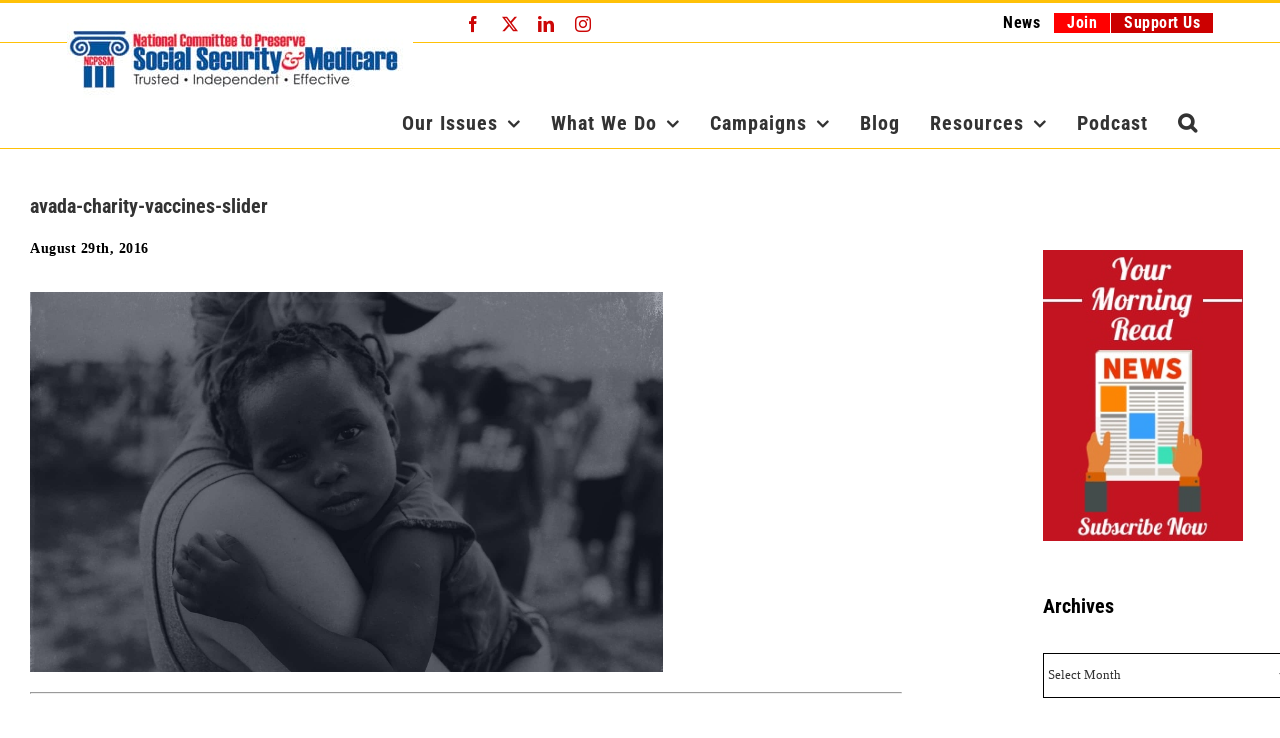

--- FILE ---
content_type: text/html; charset=UTF-8
request_url: https://www.ncpssm.org/?attachment_id=332
body_size: 18192
content:
<!DOCTYPE html>
<html class="avada-html-layout-wide avada-html-header-position-top" lang="en-US" xmlns:fb="https://www.facebook.com/2008/fbml" xmlns:addthis="https://www.addthis.com/help/api-spec" >
<head>
	<meta http-equiv="X-UA-Compatible" content="IE=edge" />
	<meta http-equiv="Content-Type" content="text/html; charset=utf-8"/>
	<meta name="viewport" content="width=device-width, initial-scale=1" />
	<meta name='robots' content='index, follow, max-image-preview:large, max-snippet:-1, max-video-preview:-1' />
<!-- Speed of this site is optimised by WP Performance Score Booster plugin v2.2.3 - https://dipakgajjar.com/wp-performance-score-booster/ -->

	<!-- This site is optimized with the Yoast SEO plugin v26.8 - https://yoast.com/product/yoast-seo-wordpress/ -->
	<title>avada-charity-vaccines-slider - NCPSSM</title>
	<link rel="canonical" href="https://www.ncpssm.org/" />
	<meta property="og:locale" content="en_US" />
	<meta property="og:type" content="article" />
	<meta property="og:title" content="avada-charity-vaccines-slider - NCPSSM" />
	<meta property="og:url" content="https://www.ncpssm.org/" />
	<meta property="og:site_name" content="NCPSSM" />
	<meta property="article:publisher" content="https://www.facebook.com/nationalcommittee" />
	<meta property="og:image" content="https://www.ncpssm.org" />
	<meta property="og:image:width" content="2000" />
	<meta property="og:image:height" content="1200" />
	<meta property="og:image:type" content="image/jpeg" />
	<meta name="twitter:card" content="summary_large_image" />
	<meta name="twitter:site" content="@ncpssm" />
	<script type="application/ld+json" class="yoast-schema-graph">{"@context":"https://schema.org","@graph":[{"@type":"WebPage","@id":"https://www.ncpssm.org/","url":"https://www.ncpssm.org/","name":"avada-charity-vaccines-slider - NCPSSM","isPartOf":{"@id":"https://www.ncpssm.org/#website"},"primaryImageOfPage":{"@id":"https://www.ncpssm.org/#primaryimage"},"image":{"@id":"https://www.ncpssm.org/#primaryimage"},"thumbnailUrl":"https://www.ncpssm.org/wp-content/uploads/2016/08/avada-charity-vaccines-slider.jpg","datePublished":"2016-08-29T11:51:22+00:00","breadcrumb":{"@id":"https://www.ncpssm.org/#breadcrumb"},"inLanguage":"en-US","potentialAction":[{"@type":"ReadAction","target":["https://www.ncpssm.org/"]}]},{"@type":"ImageObject","inLanguage":"en-US","@id":"https://www.ncpssm.org/#primaryimage","url":"https://www.ncpssm.org/wp-content/uploads/2016/08/avada-charity-vaccines-slider.jpg","contentUrl":"https://www.ncpssm.org/wp-content/uploads/2016/08/avada-charity-vaccines-slider.jpg","width":2000,"height":1200},{"@type":"BreadcrumbList","@id":"https://www.ncpssm.org/#breadcrumb","itemListElement":[{"@type":"ListItem","position":1,"name":"Home","item":"https://www.ncpssm.org/"},{"@type":"ListItem","position":2,"name":"avada-charity-vaccines-slider"}]},{"@type":"WebSite","@id":"https://www.ncpssm.org/#website","url":"https://www.ncpssm.org/","name":"NCPSSM","description":"Trusted, Independent, Effective","potentialAction":[{"@type":"SearchAction","target":{"@type":"EntryPoint","urlTemplate":"https://www.ncpssm.org/?s={search_term_string}"},"query-input":{"@type":"PropertyValueSpecification","valueRequired":true,"valueName":"search_term_string"}}],"inLanguage":"en-US"}]}</script>
	<!-- / Yoast SEO plugin. -->


<link rel="alternate" type="application/rss+xml" title="NCPSSM &raquo; Feed" href="https://www.ncpssm.org/feed/" />
<link rel="alternate" type="application/rss+xml" title="NCPSSM &raquo; Comments Feed" href="https://www.ncpssm.org/comments/feed/" />
								<link rel="icon" href="https://www.ncpssm.org/wp-content/uploads/2018/05/fav-icon.jpg" type="image/jpeg" />
		
		
		
				<link rel="alternate" type="application/rss+xml" title="NCPSSM &raquo; avada-charity-vaccines-slider Comments Feed" href="https://www.ncpssm.org/?attachment_id=332/feed/" />
<link rel="alternate" title="oEmbed (JSON)" type="application/json+oembed" href="https://www.ncpssm.org/wp-json/oembed/1.0/embed?url=https%3A%2F%2Fwww.ncpssm.org%2F%3Fattachment_id%3D332" />
<link rel="alternate" title="oEmbed (XML)" type="text/xml+oembed" href="https://www.ncpssm.org/wp-json/oembed/1.0/embed?url=https%3A%2F%2Fwww.ncpssm.org%2F%3Fattachment_id%3D332&#038;format=xml" />
<style id='wp-img-auto-sizes-contain-inline-css' type='text/css'>
img:is([sizes=auto i],[sizes^="auto," i]){contain-intrinsic-size:3000px 1500px}
/*# sourceURL=wp-img-auto-sizes-contain-inline-css */
</style>
<style id='wp-emoji-styles-inline-css' type='text/css'>

	img.wp-smiley, img.emoji {
		display: inline !important;
		border: none !important;
		box-shadow: none !important;
		height: 1em !important;
		width: 1em !important;
		margin: 0 0.07em !important;
		vertical-align: -0.1em !important;
		background: none !important;
		padding: 0 !important;
	}
/*# sourceURL=wp-emoji-styles-inline-css */
</style>
<link rel='stylesheet' id='crp-public-css' href='https://www.ncpssm.org/wp-content/plugins/custom-related-posts/dist/public.css' type='text/css' media='all' />
<link rel='stylesheet' id='jquery-lazyloadxt-spinner-css-css' href='//www.ncpssm.org/wp-content/plugins/a3-lazy-load/assets/css/jquery.lazyloadxt.spinner.css' type='text/css' media='all' />
<link rel='stylesheet' id='a3a3_lazy_load-css' href='//www.ncpssm.org/wp-content/uploads/sass/a3_lazy_load.min.css' type='text/css' media='all' />
<link rel='stylesheet' id='addthis_all_pages-css' href='https://www.ncpssm.org/wp-content/plugins/addthis/frontend/build/addthis_wordpress_public.min.css' type='text/css' media='all' />
<link rel='stylesheet' id='fusion-dynamic-css-css' href='https://www.ncpssm.org/wp-content/uploads/fusion-styles/8e3df810e30c4eb57a20bef7998c8f38.min.css' type='text/css' media='all' />
<script type="text/javascript" src="https://www.ncpssm.org/wp-includes/js/jquery/jquery.min.js" id="jquery-core-js"></script>
<script type="text/javascript" src="https://www.ncpssm.org/wp-includes/js/jquery/jquery-migrate.min.js" id="jquery-migrate-js"></script>
<link rel="https://api.w.org/" href="https://www.ncpssm.org/wp-json/" /><link rel="alternate" title="JSON" type="application/json" href="https://www.ncpssm.org/wp-json/wp/v2/media/332" /><link rel="EditURI" type="application/rsd+xml" title="RSD" href="https://www.ncpssm.org/xmlrpc.php?rsd" />
<link rel='shortlink' href='https://www.ncpssm.org/?p=332' />
<style type="text/css" id="css-fb-visibility">@media screen and (max-width: 640px){.fusion-no-small-visibility{display:none !important;}body .sm-text-align-center{text-align:center !important;}body .sm-text-align-left{text-align:left !important;}body .sm-text-align-right{text-align:right !important;}body .sm-text-align-justify{text-align:justify !important;}body .sm-flex-align-center{justify-content:center !important;}body .sm-flex-align-flex-start{justify-content:flex-start !important;}body .sm-flex-align-flex-end{justify-content:flex-end !important;}body .sm-mx-auto{margin-left:auto !important;margin-right:auto !important;}body .sm-ml-auto{margin-left:auto !important;}body .sm-mr-auto{margin-right:auto !important;}body .fusion-absolute-position-small{position:absolute;width:100%;}.awb-sticky.awb-sticky-small{ position: sticky; top: var(--awb-sticky-offset,0); }}@media screen and (min-width: 641px) and (max-width: 1024px){.fusion-no-medium-visibility{display:none !important;}body .md-text-align-center{text-align:center !important;}body .md-text-align-left{text-align:left !important;}body .md-text-align-right{text-align:right !important;}body .md-text-align-justify{text-align:justify !important;}body .md-flex-align-center{justify-content:center !important;}body .md-flex-align-flex-start{justify-content:flex-start !important;}body .md-flex-align-flex-end{justify-content:flex-end !important;}body .md-mx-auto{margin-left:auto !important;margin-right:auto !important;}body .md-ml-auto{margin-left:auto !important;}body .md-mr-auto{margin-right:auto !important;}body .fusion-absolute-position-medium{position:absolute;width:100%;}.awb-sticky.awb-sticky-medium{ position: sticky; top: var(--awb-sticky-offset,0); }}@media screen and (min-width: 1025px){.fusion-no-large-visibility{display:none !important;}body .lg-text-align-center{text-align:center !important;}body .lg-text-align-left{text-align:left !important;}body .lg-text-align-right{text-align:right !important;}body .lg-text-align-justify{text-align:justify !important;}body .lg-flex-align-center{justify-content:center !important;}body .lg-flex-align-flex-start{justify-content:flex-start !important;}body .lg-flex-align-flex-end{justify-content:flex-end !important;}body .lg-mx-auto{margin-left:auto !important;margin-right:auto !important;}body .lg-ml-auto{margin-left:auto !important;}body .lg-mr-auto{margin-right:auto !important;}body .fusion-absolute-position-large{position:absolute;width:100%;}.awb-sticky.awb-sticky-large{ position: sticky; top: var(--awb-sticky-offset,0); }}</style><style type="text/css" id="custom-background-css">
body.custom-background { background-color: #81d742; }
</style>
			<style type="text/css" id="wp-custom-css">
			img.imgleft{ float:left; display:block; margin: 0 20px 20px 0; }
		</style>
				<script type="text/javascript">
			var doc = document.documentElement;
			doc.setAttribute( 'data-useragent', navigator.userAgent );
		</script>
		<!-- Global site tag (gtag.js) - Google Analytics -->
<script async src="https://www.googletagmanager.com/gtag/js?id=UA-2450316-1"></script>
<script>
  window.dataLayer = window.dataLayer || [];
  function gtag(){dataLayer.push(arguments);}
  gtag('js', new Date());

  gtag('config', 'UA-2450316-1');
</script>

<script data-obct type="text/javascript">
  /** DO NOT MODIFY THIS CODE**/
  !function(_window, _document) {
    var OB_ADV_ID = '001eb15c12323d38b641ada47f9327a425';
    if (_window.obApi) {var toArray = function(object) {return Object.prototype.toString.call(object) === '[object Array]' ? object : [object];};_window.obApi.marketerId = toArray(_window.obApi.marketerId).concat(toArray(OB_ADV_ID));return;}
    var api = _window.obApi = function() {api.dispatch ? api.dispatch.apply(api, arguments) : api.queue.push(arguments);};api.version = '1.1';api.loaded = true;api.marketerId = OB_ADV_ID;api.queue = [];var tag = _document.createElement('script');tag.async = true;tag.src = '//amplify.outbrain.com/cp/obtp.js';tag.type = 'text/javascript';var script = _document.getElementsByTagName('script')[0];script.parentNode.insertBefore(tag, script);}(window, document);

obApi('track', 'PAGE_VIEW');
</script>

<!-- Facebook Pixel Code -->
<script>
!function(f,b,e,v,n,t,s)
{if(f.fbq)return;n=f.fbq=function(){n.callMethod?
n.callMethod.apply(n,arguments):n.queue.push(arguments)};
if(!f._fbq)f._fbq=n;n.push=n;n.loaded=!0;n.version='2.0';
n.queue=[];t=b.createElement(e);t.async=!0;
t.src=v;s=b.getElementsByTagName(e)[0];
s.parentNode.insertBefore(t,s)}(window,document,'script',
'https://connect.facebook.net/en_US/fbevents.js');
fbq('init', '1482115145333251'); 
fbq('track', 'PageView');
</script>
<noscript>
<img height="1" width="1" 
src="https://www.facebook.com/tr?id=1482115145333251&ev=PageView
&noscript=1"/>
</noscript>
<!-- End Facebook Pixel Code -->

<!-- Google Tag Manager -->
<script>(function(w,d,s,l,i){w[l]=w[l]||[];w[l].push({'gtm.start':
new Date().getTime(),event:'gtm.js'});var f=d.getElementsByTagName(s)[0],
j=d.createElement(s),dl=l!='dataLayer'?'&l='+l:'';j.async=true;j.src=
'https://www.googletagmanager.com/gtm.js?id='+i+dl;f.parentNode.insertBefore(j,f);
})(window,document,'script','dataLayer','GTM-P3XQH8X');</script>
<!-- End Google Tag Manager -->

<!-- Google Tag Manager (noscript) -->
<noscript><iframe src="https://www.googletagmanager.com/ns.html?id=GTM-P3XQH8X"
height="0" width="0" style="display:none;visibility:hidden"></iframe></noscript>
<!-- End Google Tag Manager (noscript) -->
	<style id='global-styles-inline-css' type='text/css'>
:root{--wp--preset--aspect-ratio--square: 1;--wp--preset--aspect-ratio--4-3: 4/3;--wp--preset--aspect-ratio--3-4: 3/4;--wp--preset--aspect-ratio--3-2: 3/2;--wp--preset--aspect-ratio--2-3: 2/3;--wp--preset--aspect-ratio--16-9: 16/9;--wp--preset--aspect-ratio--9-16: 9/16;--wp--preset--color--black: #000000;--wp--preset--color--cyan-bluish-gray: #abb8c3;--wp--preset--color--white: #ffffff;--wp--preset--color--pale-pink: #f78da7;--wp--preset--color--vivid-red: #cf2e2e;--wp--preset--color--luminous-vivid-orange: #ff6900;--wp--preset--color--luminous-vivid-amber: #fcb900;--wp--preset--color--light-green-cyan: #7bdcb5;--wp--preset--color--vivid-green-cyan: #00d084;--wp--preset--color--pale-cyan-blue: #8ed1fc;--wp--preset--color--vivid-cyan-blue: #0693e3;--wp--preset--color--vivid-purple: #9b51e0;--wp--preset--color--awb-color-1: rgba(255,255,255,1);--wp--preset--color--awb-color-2: rgba(246,246,246,1);--wp--preset--color--awb-color-3: rgba(224,222,222,1);--wp--preset--color--awb-color-4: rgba(255,193,7,1);--wp--preset--color--awb-color-5: rgba(63,124,205,1);--wp--preset--color--awb-color-6: rgba(116,116,116,1);--wp--preset--color--awb-color-7: rgba(51,51,51,1);--wp--preset--color--awb-color-8: rgba(0,0,0,1);--wp--preset--color--awb-color-custom-10: rgba(0,51,255,1);--wp--preset--color--awb-color-custom-11: rgba(26,128,182,1);--wp--preset--color--awb-color-custom-12: rgba(45,105,182,1);--wp--preset--color--awb-color-custom-13: rgba(76,76,76,1);--wp--preset--color--awb-color-custom-14: rgba(63,124,205,0.8);--wp--preset--color--awb-color-custom-15: rgba(62,124,204,1);--wp--preset--color--awb-color-custom-16: rgba(160,206,78,1);--wp--preset--color--awb-color-custom-17: rgba(249,249,249,1);--wp--preset--color--awb-color-custom-18: rgba(255,0,0,1);--wp--preset--gradient--vivid-cyan-blue-to-vivid-purple: linear-gradient(135deg,rgb(6,147,227) 0%,rgb(155,81,224) 100%);--wp--preset--gradient--light-green-cyan-to-vivid-green-cyan: linear-gradient(135deg,rgb(122,220,180) 0%,rgb(0,208,130) 100%);--wp--preset--gradient--luminous-vivid-amber-to-luminous-vivid-orange: linear-gradient(135deg,rgb(252,185,0) 0%,rgb(255,105,0) 100%);--wp--preset--gradient--luminous-vivid-orange-to-vivid-red: linear-gradient(135deg,rgb(255,105,0) 0%,rgb(207,46,46) 100%);--wp--preset--gradient--very-light-gray-to-cyan-bluish-gray: linear-gradient(135deg,rgb(238,238,238) 0%,rgb(169,184,195) 100%);--wp--preset--gradient--cool-to-warm-spectrum: linear-gradient(135deg,rgb(74,234,220) 0%,rgb(151,120,209) 20%,rgb(207,42,186) 40%,rgb(238,44,130) 60%,rgb(251,105,98) 80%,rgb(254,248,76) 100%);--wp--preset--gradient--blush-light-purple: linear-gradient(135deg,rgb(255,206,236) 0%,rgb(152,150,240) 100%);--wp--preset--gradient--blush-bordeaux: linear-gradient(135deg,rgb(254,205,165) 0%,rgb(254,45,45) 50%,rgb(107,0,62) 100%);--wp--preset--gradient--luminous-dusk: linear-gradient(135deg,rgb(255,203,112) 0%,rgb(199,81,192) 50%,rgb(65,88,208) 100%);--wp--preset--gradient--pale-ocean: linear-gradient(135deg,rgb(255,245,203) 0%,rgb(182,227,212) 50%,rgb(51,167,181) 100%);--wp--preset--gradient--electric-grass: linear-gradient(135deg,rgb(202,248,128) 0%,rgb(113,206,126) 100%);--wp--preset--gradient--midnight: linear-gradient(135deg,rgb(2,3,129) 0%,rgb(40,116,252) 100%);--wp--preset--font-size--small: 12px;--wp--preset--font-size--medium: 20px;--wp--preset--font-size--large: 24px;--wp--preset--font-size--x-large: 42px;--wp--preset--font-size--normal: 16px;--wp--preset--font-size--xlarge: 32px;--wp--preset--font-size--huge: 48px;--wp--preset--spacing--20: 0.44rem;--wp--preset--spacing--30: 0.67rem;--wp--preset--spacing--40: 1rem;--wp--preset--spacing--50: 1.5rem;--wp--preset--spacing--60: 2.25rem;--wp--preset--spacing--70: 3.38rem;--wp--preset--spacing--80: 5.06rem;--wp--preset--shadow--natural: 6px 6px 9px rgba(0, 0, 0, 0.2);--wp--preset--shadow--deep: 12px 12px 50px rgba(0, 0, 0, 0.4);--wp--preset--shadow--sharp: 6px 6px 0px rgba(0, 0, 0, 0.2);--wp--preset--shadow--outlined: 6px 6px 0px -3px rgb(255, 255, 255), 6px 6px rgb(0, 0, 0);--wp--preset--shadow--crisp: 6px 6px 0px rgb(0, 0, 0);}:where(.is-layout-flex){gap: 0.5em;}:where(.is-layout-grid){gap: 0.5em;}body .is-layout-flex{display: flex;}.is-layout-flex{flex-wrap: wrap;align-items: center;}.is-layout-flex > :is(*, div){margin: 0;}body .is-layout-grid{display: grid;}.is-layout-grid > :is(*, div){margin: 0;}:where(.wp-block-columns.is-layout-flex){gap: 2em;}:where(.wp-block-columns.is-layout-grid){gap: 2em;}:where(.wp-block-post-template.is-layout-flex){gap: 1.25em;}:where(.wp-block-post-template.is-layout-grid){gap: 1.25em;}.has-black-color{color: var(--wp--preset--color--black) !important;}.has-cyan-bluish-gray-color{color: var(--wp--preset--color--cyan-bluish-gray) !important;}.has-white-color{color: var(--wp--preset--color--white) !important;}.has-pale-pink-color{color: var(--wp--preset--color--pale-pink) !important;}.has-vivid-red-color{color: var(--wp--preset--color--vivid-red) !important;}.has-luminous-vivid-orange-color{color: var(--wp--preset--color--luminous-vivid-orange) !important;}.has-luminous-vivid-amber-color{color: var(--wp--preset--color--luminous-vivid-amber) !important;}.has-light-green-cyan-color{color: var(--wp--preset--color--light-green-cyan) !important;}.has-vivid-green-cyan-color{color: var(--wp--preset--color--vivid-green-cyan) !important;}.has-pale-cyan-blue-color{color: var(--wp--preset--color--pale-cyan-blue) !important;}.has-vivid-cyan-blue-color{color: var(--wp--preset--color--vivid-cyan-blue) !important;}.has-vivid-purple-color{color: var(--wp--preset--color--vivid-purple) !important;}.has-black-background-color{background-color: var(--wp--preset--color--black) !important;}.has-cyan-bluish-gray-background-color{background-color: var(--wp--preset--color--cyan-bluish-gray) !important;}.has-white-background-color{background-color: var(--wp--preset--color--white) !important;}.has-pale-pink-background-color{background-color: var(--wp--preset--color--pale-pink) !important;}.has-vivid-red-background-color{background-color: var(--wp--preset--color--vivid-red) !important;}.has-luminous-vivid-orange-background-color{background-color: var(--wp--preset--color--luminous-vivid-orange) !important;}.has-luminous-vivid-amber-background-color{background-color: var(--wp--preset--color--luminous-vivid-amber) !important;}.has-light-green-cyan-background-color{background-color: var(--wp--preset--color--light-green-cyan) !important;}.has-vivid-green-cyan-background-color{background-color: var(--wp--preset--color--vivid-green-cyan) !important;}.has-pale-cyan-blue-background-color{background-color: var(--wp--preset--color--pale-cyan-blue) !important;}.has-vivid-cyan-blue-background-color{background-color: var(--wp--preset--color--vivid-cyan-blue) !important;}.has-vivid-purple-background-color{background-color: var(--wp--preset--color--vivid-purple) !important;}.has-black-border-color{border-color: var(--wp--preset--color--black) !important;}.has-cyan-bluish-gray-border-color{border-color: var(--wp--preset--color--cyan-bluish-gray) !important;}.has-white-border-color{border-color: var(--wp--preset--color--white) !important;}.has-pale-pink-border-color{border-color: var(--wp--preset--color--pale-pink) !important;}.has-vivid-red-border-color{border-color: var(--wp--preset--color--vivid-red) !important;}.has-luminous-vivid-orange-border-color{border-color: var(--wp--preset--color--luminous-vivid-orange) !important;}.has-luminous-vivid-amber-border-color{border-color: var(--wp--preset--color--luminous-vivid-amber) !important;}.has-light-green-cyan-border-color{border-color: var(--wp--preset--color--light-green-cyan) !important;}.has-vivid-green-cyan-border-color{border-color: var(--wp--preset--color--vivid-green-cyan) !important;}.has-pale-cyan-blue-border-color{border-color: var(--wp--preset--color--pale-cyan-blue) !important;}.has-vivid-cyan-blue-border-color{border-color: var(--wp--preset--color--vivid-cyan-blue) !important;}.has-vivid-purple-border-color{border-color: var(--wp--preset--color--vivid-purple) !important;}.has-vivid-cyan-blue-to-vivid-purple-gradient-background{background: var(--wp--preset--gradient--vivid-cyan-blue-to-vivid-purple) !important;}.has-light-green-cyan-to-vivid-green-cyan-gradient-background{background: var(--wp--preset--gradient--light-green-cyan-to-vivid-green-cyan) !important;}.has-luminous-vivid-amber-to-luminous-vivid-orange-gradient-background{background: var(--wp--preset--gradient--luminous-vivid-amber-to-luminous-vivid-orange) !important;}.has-luminous-vivid-orange-to-vivid-red-gradient-background{background: var(--wp--preset--gradient--luminous-vivid-orange-to-vivid-red) !important;}.has-very-light-gray-to-cyan-bluish-gray-gradient-background{background: var(--wp--preset--gradient--very-light-gray-to-cyan-bluish-gray) !important;}.has-cool-to-warm-spectrum-gradient-background{background: var(--wp--preset--gradient--cool-to-warm-spectrum) !important;}.has-blush-light-purple-gradient-background{background: var(--wp--preset--gradient--blush-light-purple) !important;}.has-blush-bordeaux-gradient-background{background: var(--wp--preset--gradient--blush-bordeaux) !important;}.has-luminous-dusk-gradient-background{background: var(--wp--preset--gradient--luminous-dusk) !important;}.has-pale-ocean-gradient-background{background: var(--wp--preset--gradient--pale-ocean) !important;}.has-electric-grass-gradient-background{background: var(--wp--preset--gradient--electric-grass) !important;}.has-midnight-gradient-background{background: var(--wp--preset--gradient--midnight) !important;}.has-small-font-size{font-size: var(--wp--preset--font-size--small) !important;}.has-medium-font-size{font-size: var(--wp--preset--font-size--medium) !important;}.has-large-font-size{font-size: var(--wp--preset--font-size--large) !important;}.has-x-large-font-size{font-size: var(--wp--preset--font-size--x-large) !important;}
/*# sourceURL=global-styles-inline-css */
</style>
</head>

<body class="attachment wp-singular attachment-template-default single single-attachment postid-332 attachmentid-332 attachment-jpeg custom-background wp-theme-Avada wp-child-theme-Avada-child has-sidebar fusion-image-hovers fusion-pagination-sizing fusion-button_type-flat fusion-button_span-yes fusion-button_gradient-linear avada-image-rollover-circle-no avada-image-rollover-yes avada-image-rollover-direction-left fusion-body ltr no-tablet-sticky-header no-mobile-sticky-header no-mobile-slidingbar avada-has-rev-slider-styles fusion-disable-outline fusion-sub-menu-fade mobile-logo-pos-left layout-wide-mode avada-has-boxed-modal-shadow-hard layout-scroll-offset-full avada-has-zero-margin-offset-top fusion-top-header menu-text-align-center mobile-menu-design-modern fusion-show-pagination-text fusion-header-layout-v2 avada-responsive avada-footer-fx-none avada-menu-highlight-style-background fusion-search-form-classic fusion-main-menu-search-overlay fusion-avatar-square avada-sticky-shrinkage avada-dropdown-styles avada-blog-layout-large avada-blog-archive-layout-medium avada-header-shadow-no avada-menu-icon-position-left avada-has-megamenu-shadow avada-has-header-100-width avada-has-pagetitle-100-width avada-has-pagetitle-bg-full avada-has-mobile-menu-search avada-has-main-nav-search-icon avada-has-100-footer avada-has-breadcrumb-mobile-hidden avada-has-titlebar-hide avada-social-full-transparent avada-has-pagination-padding avada-flyout-menu-direction-fade avada-ec-views-v1" data-awb-post-id="332">
		<a class="skip-link screen-reader-text" href="#content">Skip to content</a>

	<div id="boxed-wrapper">
		
		<div id="wrapper" class="fusion-wrapper">
			<div id="home" style="position:relative;top:-1px;"></div>
							
					
			<header class="fusion-header-wrapper">
				<div class="fusion-header-v2 fusion-logo-alignment fusion-logo-left fusion-sticky-menu-1 fusion-sticky-logo-1 fusion-mobile-logo-1  fusion-mobile-menu-design-modern">
					
<div class="fusion-secondary-header">
	<div class="fusion-row">
					<div class="fusion-alignleft">
				<div class="fusion-social-links-header"><div class="fusion-social-networks"><div class="fusion-social-networks-wrapper"><a  class="fusion-social-network-icon fusion-tooltip fusion-facebook awb-icon-facebook" style data-placement="right" data-title="Facebook" data-toggle="tooltip" title="Facebook" href="https://www.facebook.com/nationalcommittee" target="_blank" rel="noreferrer"><span class="screen-reader-text">Facebook</span></a><a  class="fusion-social-network-icon fusion-tooltip fusion-twitter awb-icon-twitter" style data-placement="right" data-title="X" data-toggle="tooltip" title="X" href="https://www.twitter.com/ncpssm" target="_blank" rel="noopener noreferrer"><span class="screen-reader-text">X</span></a><a  class="fusion-social-network-icon fusion-tooltip fusion-linkedin awb-icon-linkedin" style data-placement="right" data-title="LinkedIn" data-toggle="tooltip" title="LinkedIn" href="https://www.linkedin.com/company/ncpssm" target="_blank" rel="noopener noreferrer"><span class="screen-reader-text">LinkedIn</span></a><a  class="fusion-social-network-icon fusion-tooltip fusion-instagram awb-icon-instagram" style data-placement="right" data-title="Instagram" data-toggle="tooltip" title="Instagram" href="https://www.instagram.com/ncpssm/" target="_blank" rel="noopener noreferrer"><span class="screen-reader-text">Instagram</span></a></div></div></div>			</div>
							<div class="fusion-alignright">
				<nav class="fusion-secondary-menu" role="navigation" aria-label="Secondary Menu"><ul id="menu-secondary-menu" class="menu"><li  id="menu-item-9816"  class="menu-item menu-item-type-post_type menu-item-object-page menu-item-9816"  data-item-id="9816"><a  href="https://www.ncpssm.org/search-site/" class="fusion-background-highlight"><span class="menu-text">Search</span></a></li><li  id="menu-item-1388"  class="menu-item menu-item-type-post_type menu-item-object-page menu-item-1388"  data-item-id="1388"><a  href="https://www.ncpssm.org/news/" class="fusion-background-highlight"><span class="menu-text">News</span></a></li><li  id="menu-item-8861"  class="menu-item menu-item-type-custom menu-item-object-custom menu-item-8861"  data-item-id="8861"><a  target="_blank" rel="noopener noreferrer" href="https://secure.ncpssm.org/secure/join-national-committee?utm_campaign=join_red_button&#038;utm_source=ncpssm.org&#038;utm_medium=red_button_graphic" class="fusion-background-highlight"><span class="menu-text">Join</span></a></li><li  id="menu-item-10078"  class="menu-item menu-item-type-custom menu-item-object-custom menu-item-10078"  data-item-id="10078"><a  href="https://www.ncpssm.org/support-us/?utm_campaign=support-us_red_button&#038;utm_source=ncpssm.org&#038;utm_medium=support-us_button_graphic" class="fusion-background-highlight"><span class="menu-text">Support Us</span></a></li></ul></nav><nav class="fusion-mobile-nav-holder fusion-mobile-menu-text-align-left" aria-label="Secondary Mobile Menu"></nav>			</div>
			</div>
</div>
<div class="fusion-header-sticky-height"></div>
<div class="fusion-header">
	<div class="fusion-row">
					<div class="fusion-logo" data-margin-top="-25px" data-margin-bottom="0" data-margin-left="0px" data-margin-right="0px">
			<a class="fusion-logo-link"  href="https://www.ncpssm.org/" >

						<!-- standard logo -->
			<img src="https://www.ncpssm.org/wp-content/uploads/2017/04/ncpssm-logo.jpg" srcset="https://www.ncpssm.org/wp-content/uploads/2017/04/ncpssm-logo.jpg 1x" width="346" height="75" alt="NCPSSM Logo" data-retina_logo_url="" class="fusion-standard-logo" />

											<!-- mobile logo -->
				<img src="https://www.ncpssm.org/wp-content/uploads/2017/04/column_color.jpg" srcset="https://www.ncpssm.org/wp-content/uploads/2017/04/column_color.jpg 1x, https://www.ncpssm.org/wp-content/uploads/2017/04/sticky-header-logo.jpg 2x" width="260" height="238" style="max-height:238px;height:auto;" alt="NCPSSM Logo" data-retina_logo_url="https://www.ncpssm.org/wp-content/uploads/2017/04/sticky-header-logo.jpg" class="fusion-mobile-logo" />
			
											<!-- sticky header logo -->
				<img src="https://www.ncpssm.org/wp-content/uploads/2018/05/sticky-header-logo-final.jpg" srcset="https://www.ncpssm.org/wp-content/uploads/2018/05/sticky-header-logo-final.jpg 1x" width="100" height="110" alt="NCPSSM Logo" data-retina_logo_url="" class="fusion-sticky-logo" />
					</a>
		</div>		<nav class="fusion-main-menu" aria-label="Main Menu"><div class="fusion-overlay-search">		<form role="search" class="searchform fusion-search-form  fusion-search-form-classic" method="get" action="https://www.ncpssm.org/">
			<div class="fusion-search-form-content">

				
				<div class="fusion-search-field search-field">
					<label><span class="screen-reader-text">Search for:</span>
													<input type="search" value="" name="s" class="s" placeholder="Search..." required aria-required="true" aria-label="Search..."/>
											</label>
				</div>
				<div class="fusion-search-button search-button">
					<input type="submit" class="fusion-search-submit searchsubmit" aria-label="Search" value="&#xf002;" />
									</div>

				
			</div>


			
		</form>
		<div class="fusion-search-spacer"></div><a href="#" role="button" aria-label="Close Search" class="fusion-close-search"></a></div><ul id="menu-main-navigation" class="fusion-menu"><li  id="menu-item-229"  class="menu-item menu-item-type-post_type menu-item-object-page menu-item-has-children menu-item-229 fusion-dropdown-menu"  data-item-id="229"><a  href="https://www.ncpssm.org/our-issues/" class="fusion-background-highlight"><span class="menu-text">Our Issues</span> <span class="fusion-caret"><i class="fusion-dropdown-indicator" aria-hidden="true"></i></span></a><ul class="sub-menu"><li  id="menu-item-232"  class="menu-item menu-item-type-post_type menu-item-object-page menu-item-232 fusion-dropdown-submenu" ><a  href="https://www.ncpssm.org/our-issues/social-security/" class="fusion-background-highlight"><span>Social Security</span></a></li><li  id="menu-item-231"  class="menu-item menu-item-type-post_type menu-item-object-page menu-item-231 fusion-dropdown-submenu" ><a  href="https://www.ncpssm.org/our-issues/medicare/" class="fusion-background-highlight"><span>Medicare</span></a></li><li  id="menu-item-230"  class="menu-item menu-item-type-post_type menu-item-object-page menu-item-230 fusion-dropdown-submenu" ><a  href="https://www.ncpssm.org/our-issues/medicaid/" class="fusion-background-highlight"><span>Medicaid</span></a></li><li  id="menu-item-233"  class="menu-item menu-item-type-post_type menu-item-object-page menu-item-233 fusion-dropdown-submenu" ><a  href="https://www.ncpssm.org/our-issues/older-americans/" class="fusion-background-highlight"><span>Older Americans</span></a></li></ul></li><li  id="menu-item-1373"  class="menu-item menu-item-type-post_type menu-item-object-page menu-item-has-children menu-item-1373 fusion-dropdown-menu"  data-item-id="1373"><a  href="https://www.ncpssm.org/what-we-do/" class="fusion-background-highlight"><span class="menu-text">What We Do</span> <span class="fusion-caret"><i class="fusion-dropdown-indicator" aria-hidden="true"></i></span></a><ul class="sub-menu"><li  id="menu-item-1375"  class="menu-item menu-item-type-post_type menu-item-object-page menu-item-1375 fusion-dropdown-submenu" ><a  href="https://www.ncpssm.org/what-we-do/letters-and-testimony/" class="fusion-background-highlight"><span>Letters and Testimony</span></a></li><li  id="menu-item-1374"  class="menu-item menu-item-type-post_type menu-item-object-page menu-item-1374 fusion-dropdown-submenu" ><a  href="https://www.ncpssm.org/what-we-do/take-action/" class="fusion-background-highlight"><span>Take Action</span></a></li><li  id="menu-item-35505"  class="menu-item menu-item-type-post_type menu-item-object-page menu-item-35505 fusion-dropdown-submenu" ><a  href="https://www.ncpssm.org/eleanors-hope/" class="fusion-background-highlight"><span>Eleanor’s Hope</span></a></li><li  id="menu-item-18764"  class="menu-item menu-item-type-post_type menu-item-object-page menu-item-18764 fusion-dropdown-submenu" ><a  href="https://www.ncpssm.org/delay-and-gain/" class="fusion-background-highlight"><span>Delay and Gain</span></a></li><li  id="menu-item-32124"  class="menu-item menu-item-type-post_type menu-item-object-page menu-item-32124 fusion-dropdown-submenu" ><a  href="https://www.ncpssm.org/scorecard/" class="fusion-background-highlight"><span>Scorecard</span></a></li></ul></li><li  id="menu-item-1376"  class="menu-item menu-item-type-post_type menu-item-object-page menu-item-has-children menu-item-1376 fusion-dropdown-menu"  data-item-id="1376"><a  href="https://www.ncpssm.org/campaigns/" class="fusion-background-highlight"><span class="menu-text">Campaigns</span> <span class="fusion-caret"><i class="fusion-dropdown-indicator" aria-hidden="true"></i></span></a><ul class="sub-menu"><li  id="menu-item-38051"  class="menu-item menu-item-type-post_type menu-item-object-page menu-item-38051 fusion-dropdown-submenu" ><a  href="https://www.ncpssm.org/campaigns/rebuild-the-middle-class/" class="fusion-background-highlight"><span>Rebuild the Middle Class</span></a></li><li  id="menu-item-22419"  class="menu-item menu-item-type-post_type menu-item-object-page menu-item-22419 fusion-dropdown-submenu" ><a  href="https://www.ncpssm.org/campaigns/dont-cut-pills-cut-profits/" class="fusion-background-highlight"><span>Don’t Cut Pills Cut Profits</span></a></li><li  id="menu-item-1377"  class="menu-item menu-item-type-post_type menu-item-object-page menu-item-1377 fusion-dropdown-submenu" ><a  href="https://www.ncpssm.org/campaigns/boost-social-security-now/" class="fusion-background-highlight"><span>Boost Social Security Now</span></a></li><li  id="menu-item-1378"  class="menu-item menu-item-type-post_type menu-item-object-page menu-item-1378 fusion-dropdown-submenu" ><a  href="https://www.ncpssm.org/campaigns/stop-the-war-on-the-working-class/" class="fusion-background-highlight"><span>Stop the War on the Working Class</span></a></li><li  id="menu-item-27442"  class="menu-item menu-item-type-post_type menu-item-object-page menu-item-27442 fusion-dropdown-submenu" ><a  href="https://www.ncpssm.org/campaigns/hands-off-no-cuts/" class="fusion-background-highlight"><span>Hands Off No Cuts</span></a></li></ul></li><li  id="menu-item-1379"  class="menu-item menu-item-type-post_type menu-item-object-page menu-item-1379"  data-item-id="1379"><a  href="https://www.ncpssm.org/entitledtoknow/" class="fusion-background-highlight"><span class="menu-text">Blog</span></a></li><li  id="menu-item-1380"  class="menu-item menu-item-type-post_type menu-item-object-page menu-item-has-children menu-item-1380 fusion-dropdown-menu"  data-item-id="1380"><a  href="https://www.ncpssm.org/resources/" class="fusion-background-highlight"><span class="menu-text">Resources</span> <span class="fusion-caret"><i class="fusion-dropdown-indicator" aria-hidden="true"></i></span></a><ul class="sub-menu"><li  id="menu-item-41961"  class="menu-item menu-item-type-post_type menu-item-object-page menu-item-41961 fusion-dropdown-submenu" ><a  href="https://www.ncpssm.org/aging-health-and-care-what-you-need-to-know/" class="fusion-background-highlight"><span>Aging, Health, and Care: What You Need to Know</span></a></li><li  id="menu-item-1381"  class="menu-item menu-item-type-post_type menu-item-object-page menu-item-1381 fusion-dropdown-submenu" ><a  href="https://www.ncpssm.org/resources/ask-us/" class="fusion-background-highlight"><span>Ask Us</span></a></li><li  id="menu-item-8863"  class="menu-item menu-item-type-custom menu-item-object-custom menu-item-8863 fusion-dropdown-submenu" ><a  target="_blank" rel="noopener noreferrer" href="https://www.ncpssm.org/119th-congress/" class="fusion-background-highlight"><span>119th Congress</span></a></li><li  id="menu-item-1382"  class="menu-item menu-item-type-post_type menu-item-object-page menu-item-1382 fusion-dropdown-submenu" ><a  href="https://www.ncpssm.org/resources/our-allies/" class="fusion-background-highlight"><span>Our Allies</span></a></li><li  id="menu-item-14516"  class="menu-item menu-item-type-post_type menu-item-object-page menu-item-14516 fusion-dropdown-submenu" ><a  href="https://www.ncpssm.org/pac-old/" class="fusion-background-highlight"><span>PAC</span></a></li><li  id="menu-item-9825"  class="menu-item menu-item-type-post_type menu-item-object-page menu-item-9825 fusion-dropdown-submenu" ><a  href="https://www.ncpssm.org/resources/equal-time/" class="fusion-background-highlight"><span>Equal Time</span></a></li><li  id="menu-item-9764"  class="menu-item menu-item-type-post_type menu-item-object-page menu-item-9764 fusion-dropdown-submenu" ><a  href="https://www.ncpssm.org/resources/polls/" class="fusion-background-highlight"><span>Polls</span></a></li><li  id="menu-item-25541"  class="menu-item menu-item-type-custom menu-item-object-custom menu-item-25541 fusion-dropdown-submenu" ><a  href="https://www.ncpssm.org/coronavirus-and-seniors/?utm_campaign=CoronaVirusSeniorsNav&#038;utm_source=ncpssm.org&#038;utm_medium=CoronaVirusSeniorsNav" class="fusion-background-highlight"><span>Coronavirus</span></a></li><li  id="menu-item-49684"  class="menu-item menu-item-type-post_type menu-item-object-page menu-item-49684 fusion-dropdown-submenu" ><a  href="https://www.ncpssm.org/myths/" class="fusion-background-highlight"><span>Social Security Myths</span></a></li></ul></li><li  id="menu-item-54026"  class="menu-item menu-item-type-custom menu-item-object-custom menu-item-54026"  data-item-id="54026"><a  href="https://www.youearnedthis.org" class="fusion-background-highlight"><span class="menu-text">Podcast</span></a></li><li class="fusion-custom-menu-item fusion-main-menu-search fusion-search-overlay"><a class="fusion-main-menu-icon" href="#" aria-label="Search" data-title="Search" title="Search" role="button" aria-expanded="false"></a></li></ul></nav><nav class="fusion-main-menu fusion-sticky-menu" aria-label="Main Menu Sticky"><div class="fusion-overlay-search">		<form role="search" class="searchform fusion-search-form  fusion-search-form-classic" method="get" action="https://www.ncpssm.org/">
			<div class="fusion-search-form-content">

				
				<div class="fusion-search-field search-field">
					<label><span class="screen-reader-text">Search for:</span>
													<input type="search" value="" name="s" class="s" placeholder="Search..." required aria-required="true" aria-label="Search..."/>
											</label>
				</div>
				<div class="fusion-search-button search-button">
					<input type="submit" class="fusion-search-submit searchsubmit" aria-label="Search" value="&#xf002;" />
									</div>

				
			</div>


			
		</form>
		<div class="fusion-search-spacer"></div><a href="#" role="button" aria-label="Close Search" class="fusion-close-search"></a></div><ul id="menu-sticky-header" class="fusion-menu"><li  id="menu-item-8501"  class="menu-item menu-item-type-post_type menu-item-object-page menu-item-has-children menu-item-8501 fusion-dropdown-menu"  data-item-id="8501"><a  href="https://www.ncpssm.org/our-issues/" class="fusion-background-highlight"><span class="menu-text">Our Issues</span> <span class="fusion-caret"><i class="fusion-dropdown-indicator" aria-hidden="true"></i></span></a><ul class="sub-menu"><li  id="menu-item-42468"  class="menu-item menu-item-type-custom menu-item-object-custom menu-item-42468 fusion-dropdown-submenu" ><a  href="https://www.ncpssm.org/our-issues/social-security/" class="fusion-background-highlight"><span>Social Security</span></a></li><li  id="menu-item-8508"  class="menu-item menu-item-type-post_type menu-item-object-page menu-item-8508 fusion-dropdown-submenu" ><a  href="https://www.ncpssm.org/our-issues/medicare/" class="fusion-background-highlight"><span>Medicare</span></a></li><li  id="menu-item-8509"  class="menu-item menu-item-type-post_type menu-item-object-page menu-item-8509 fusion-dropdown-submenu" ><a  href="https://www.ncpssm.org/our-issues/medicaid/" class="fusion-background-highlight"><span>Medicaid</span></a></li><li  id="menu-item-8510"  class="menu-item menu-item-type-post_type menu-item-object-page menu-item-8510 fusion-dropdown-submenu" ><a  href="https://www.ncpssm.org/our-issues/older-americans/" class="fusion-background-highlight"><span>Older Americans</span></a></li></ul></li><li  id="menu-item-26306"  class="menu-item menu-item-type-custom menu-item-object-custom menu-item-26306"  data-item-id="26306"><a  href="https://www.ncpssm.org/coronavirus-and-seniors/?utm_campaign=CoronaVirusSeniorsNav&#038;utm_source=ncpssm.org&#038;utm_medium=CoronaVirusSeniorsNav" class="fusion-background-highlight"><span class="menu-text">Coronavirus</span></a></li><li  id="menu-item-8502"  class="menu-item menu-item-type-post_type menu-item-object-page menu-item-has-children menu-item-8502 fusion-dropdown-menu"  data-item-id="8502"><a  href="https://www.ncpssm.org/what-we-do/" class="fusion-background-highlight"><span class="menu-text">What We Do</span> <span class="fusion-caret"><i class="fusion-dropdown-indicator" aria-hidden="true"></i></span></a><ul class="sub-menu"><li  id="menu-item-8512"  class="menu-item menu-item-type-post_type menu-item-object-page menu-item-8512 fusion-dropdown-submenu" ><a  href="https://www.ncpssm.org/what-we-do/letters-and-testimony/" class="fusion-background-highlight"><span>Letters and Testimony</span></a></li><li  id="menu-item-8511"  class="menu-item menu-item-type-post_type menu-item-object-page menu-item-8511 fusion-dropdown-submenu" ><a  href="https://www.ncpssm.org/what-we-do/take-action/" class="fusion-background-highlight"><span>Take Action</span></a></li><li  id="menu-item-35506"  class="menu-item menu-item-type-post_type menu-item-object-page menu-item-35506 fusion-dropdown-submenu" ><a  href="https://www.ncpssm.org/eleanors-hope/" class="fusion-background-highlight"><span>Eleanor’s Hope</span></a></li><li  id="menu-item-26325"  class="menu-item menu-item-type-post_type menu-item-object-page menu-item-26325 fusion-dropdown-submenu" ><a  href="https://www.ncpssm.org/delay-and-gain/" class="fusion-background-highlight"><span>Delay and Gain</span></a></li><li  id="menu-item-32386"  class="menu-item menu-item-type-post_type menu-item-object-page menu-item-32386 fusion-dropdown-submenu" ><a  href="https://www.ncpssm.org/scorecard/" class="fusion-background-highlight"><span>Scorecard</span></a></li></ul></li><li  id="menu-item-40564"  class="menu-item menu-item-type-post_type menu-item-object-page menu-item-40564"  data-item-id="40564"><a  href="https://www.ncpssm.org/?page_id=40533" class="fusion-background-highlight"><span class="menu-text">2022</span></a></li><li  id="menu-item-8503"  class="menu-item menu-item-type-post_type menu-item-object-page menu-item-has-children menu-item-8503 fusion-dropdown-menu"  data-item-id="8503"><a  href="https://www.ncpssm.org/campaigns/" class="fusion-background-highlight"><span class="menu-text">Campaigns</span> <span class="fusion-caret"><i class="fusion-dropdown-indicator" aria-hidden="true"></i></span></a><ul class="sub-menu"><li  id="menu-item-38050"  class="menu-item menu-item-type-post_type menu-item-object-page menu-item-38050 fusion-dropdown-submenu" ><a  href="https://www.ncpssm.org/campaigns/rebuild-the-middle-class/" class="fusion-background-highlight"><span>Rebuild the Middle Class</span></a></li><li  id="menu-item-26307"  class="menu-item menu-item-type-post_type menu-item-object-page menu-item-26307 fusion-dropdown-submenu" ><a  href="https://www.ncpssm.org/campaigns/dont-cut-pills-cut-profits/" class="fusion-background-highlight"><span>Don’t Cut Pills Cut Profits</span></a></li><li  id="menu-item-26308"  class="menu-item menu-item-type-post_type menu-item-object-page menu-item-26308 fusion-dropdown-submenu" ><a  href="https://www.ncpssm.org/campaigns/boost-social-security-now/" class="fusion-background-highlight"><span>Boost Social Security Now</span></a></li><li  id="menu-item-26309"  class="menu-item menu-item-type-post_type menu-item-object-page menu-item-26309 fusion-dropdown-submenu" ><a  href="https://www.ncpssm.org/campaigns/stop-the-war-on-the-working-class/" class="fusion-background-highlight"><span>Stop the War on the Working Class</span></a></li><li  id="menu-item-27441"  class="menu-item menu-item-type-post_type menu-item-object-page menu-item-27441 fusion-dropdown-submenu" ><a  href="https://www.ncpssm.org/campaigns/hands-off-no-cuts/" class="fusion-background-highlight"><span>Hands Off No Cuts</span></a></li></ul></li><li  id="menu-item-8505"  class="menu-item menu-item-type-post_type menu-item-object-page menu-item-8505"  data-item-id="8505"><a  href="https://www.ncpssm.org/entitledtoknow/" class="fusion-background-highlight"><span class="menu-text">Blog</span></a></li><li  id="menu-item-8504"  class="menu-item menu-item-type-post_type menu-item-object-page menu-item-has-children menu-item-8504 fusion-dropdown-menu"  data-item-id="8504"><a  href="https://www.ncpssm.org/resources/" class="fusion-background-highlight"><span class="menu-text">Resources</span> <span class="fusion-caret"><i class="fusion-dropdown-indicator" aria-hidden="true"></i></span></a><ul class="sub-menu"><li  id="menu-item-41960"  class="menu-item menu-item-type-post_type menu-item-object-page menu-item-41960 fusion-dropdown-submenu" ><a  href="https://www.ncpssm.org/aging-health-and-care-what-you-need-to-know/" class="fusion-background-highlight"><span>Aging, Health, and Care: What You Need to Know</span></a></li><li  id="menu-item-26326"  class="menu-item menu-item-type-post_type menu-item-object-page menu-item-26326 fusion-dropdown-submenu" ><a  href="https://www.ncpssm.org/resources/ask-us/" class="fusion-background-highlight"><span>Ask Us</span></a></li><li  id="menu-item-26328"  class="menu-item menu-item-type-post_type menu-item-object-page menu-item-26328 fusion-dropdown-submenu" ><a  href="https://www.ncpssm.org/118th-congress/" class="fusion-background-highlight"><span>118th Congress</span></a></li><li  id="menu-item-26327"  class="menu-item menu-item-type-post_type menu-item-object-page menu-item-26327 fusion-dropdown-submenu" ><a  href="https://www.ncpssm.org/resources/our-allies/" class="fusion-background-highlight"><span>Our Allies</span></a></li><li  id="menu-item-26329"  class="menu-item menu-item-type-post_type menu-item-object-page menu-item-26329 fusion-dropdown-submenu" ><a  href="https://www.ncpssm.org/pac-old/" class="fusion-background-highlight"><span>PAC</span></a></li><li  id="menu-item-26331"  class="menu-item menu-item-type-taxonomy menu-item-object-category menu-item-26331 fusion-dropdown-submenu" ><a  href="https://www.ncpssm.org/entitledtoknow/category/equal-time/" class="fusion-background-highlight"><span>Equal Time</span></a></li><li  id="menu-item-26333"  class="menu-item menu-item-type-post_type menu-item-object-page menu-item-26333 fusion-dropdown-submenu" ><a  href="https://www.ncpssm.org/resources/polls/" class="fusion-background-highlight"><span>Polls</span></a></li></ul></li><li  id="menu-item-26310"  class="menu-item menu-item-type-custom menu-item-object-custom menu-item-26310"  data-item-id="26310"><a  href="https://secure.ncpssm.org/secure/join-national-committee?utm_campaign=join_red_button&#038;utm_source=ncpssm.org&#038;utm_medium=red_button_graphic" class="fusion-background-highlight"><span class="menu-text">Join</span></a></li><li  id="menu-item-26311"  class="menu-item menu-item-type-custom menu-item-object-custom menu-item-26311"  data-item-id="26311"><a  href="https://www.ncpssm.org/support-us/?utm_campaign=support-us_red_button&#038;utm_source=ncpssm.org&#038;utm_medium=support-us_button_graphic" class="fusion-background-highlight"><span class="menu-text">Support Us</span></a></li><li class="fusion-custom-menu-item fusion-main-menu-search fusion-search-overlay"><a class="fusion-main-menu-icon" href="#" aria-label="Search" data-title="Search" title="Search" role="button" aria-expanded="false"></a></li></ul></nav><div class="fusion-mobile-navigation"><ul id="menu-mobile-menu" class="fusion-mobile-menu"><li  id="menu-item-9827"  class="menu-item menu-item-type-post_type menu-item-object-page menu-item-has-children menu-item-9827 fusion-dropdown-menu"  data-item-id="9827"><a  href="https://www.ncpssm.org/our-issues/" class="fusion-background-highlight"><span class="menu-text">Our Issues</span> <span class="fusion-caret"><i class="fusion-dropdown-indicator" aria-hidden="true"></i></span></a><ul class="sub-menu"><li  id="menu-item-9830"  class="menu-item menu-item-type-post_type menu-item-object-page menu-item-9830 fusion-dropdown-submenu" ><a  href="https://www.ncpssm.org/our-issues/medicare/" class="fusion-background-highlight"><span>Medicare</span></a></li><li  id="menu-item-9829"  class="menu-item menu-item-type-post_type menu-item-object-page menu-item-9829 fusion-dropdown-submenu" ><a  href="https://www.ncpssm.org/our-issues/medicaid/" class="fusion-background-highlight"><span>Medicaid</span></a></li><li  id="menu-item-9831"  class="menu-item menu-item-type-post_type menu-item-object-page menu-item-9831 fusion-dropdown-submenu" ><a  href="https://www.ncpssm.org/our-issues/older-americans/" class="fusion-background-highlight"><span>Older Americans</span></a></li></ul></li><li  id="menu-item-9832"  class="menu-item menu-item-type-post_type menu-item-object-page menu-item-has-children menu-item-9832 fusion-dropdown-menu"  data-item-id="9832"><a  href="https://www.ncpssm.org/what-we-do/" class="fusion-background-highlight"><span class="menu-text">What We Do</span> <span class="fusion-caret"><i class="fusion-dropdown-indicator" aria-hidden="true"></i></span></a><ul class="sub-menu"><li  id="menu-item-9834"  class="menu-item menu-item-type-post_type menu-item-object-page menu-item-9834 fusion-dropdown-submenu" ><a  href="https://www.ncpssm.org/what-we-do/letters-and-testimony/" class="fusion-background-highlight"><span>Letters and Testimony</span></a></li><li  id="menu-item-9833"  class="menu-item menu-item-type-post_type menu-item-object-page menu-item-9833 fusion-dropdown-submenu" ><a  href="https://www.ncpssm.org/what-we-do/take-action/" class="fusion-background-highlight"><span>Take Action</span></a></li><li  id="menu-item-35504"  class="menu-item menu-item-type-post_type menu-item-object-page menu-item-35504 fusion-dropdown-submenu" ><a  href="https://www.ncpssm.org/eleanors-hope/" class="fusion-background-highlight"><span>Eleanor’s Hope</span></a></li><li  id="menu-item-19489"  class="menu-item menu-item-type-post_type menu-item-object-page menu-item-19489 fusion-dropdown-submenu" ><a  href="https://www.ncpssm.org/delay-and-gain/" class="fusion-background-highlight"><span>Delay and Gain</span></a></li><li  id="menu-item-32384"  class="menu-item menu-item-type-post_type menu-item-object-page menu-item-32384 fusion-dropdown-submenu" ><a  href="https://www.ncpssm.org/scorecard/" class="fusion-background-highlight"><span>Scorecard</span></a></li></ul></li><li  id="menu-item-9835"  class="menu-item menu-item-type-post_type menu-item-object-page menu-item-has-children menu-item-9835 fusion-dropdown-menu"  data-item-id="9835"><a  href="https://www.ncpssm.org/campaigns/" class="fusion-background-highlight"><span class="menu-text">Campaigns</span> <span class="fusion-caret"><i class="fusion-dropdown-indicator" aria-hidden="true"></i></span></a><ul class="sub-menu"><li  id="menu-item-38052"  class="menu-item menu-item-type-post_type menu-item-object-page menu-item-38052 fusion-dropdown-submenu" ><a  href="https://www.ncpssm.org/campaigns/rebuild-the-middle-class/" class="fusion-background-highlight"><span>Rebuild the Middle Class</span></a></li><li  id="menu-item-22418"  class="menu-item menu-item-type-post_type menu-item-object-page menu-item-22418 fusion-dropdown-submenu" ><a  href="https://www.ncpssm.org/campaigns/dont-cut-pills-cut-profits/" class="fusion-background-highlight"><span>Don’t Cut Pills Cut Profits</span></a></li><li  id="menu-item-9836"  class="menu-item menu-item-type-post_type menu-item-object-page menu-item-9836 fusion-dropdown-submenu" ><a  href="https://www.ncpssm.org/campaigns/boost-social-security-now/" class="fusion-background-highlight"><span>Boost Social Security Now</span></a></li><li  id="menu-item-9837"  class="menu-item menu-item-type-post_type menu-item-object-page menu-item-9837 fusion-dropdown-submenu" ><a  href="https://www.ncpssm.org/campaigns/stop-the-war-on-the-working-class/" class="fusion-background-highlight"><span>Stop the War on the Working Class</span></a></li><li  id="menu-item-27443"  class="menu-item menu-item-type-post_type menu-item-object-page menu-item-27443 fusion-dropdown-submenu" ><a  href="https://www.ncpssm.org/campaigns/hands-off-no-cuts/" class="fusion-background-highlight"><span>Hands Off No Cuts</span></a></li></ul></li><li  id="menu-item-9838"  class="menu-item menu-item-type-post_type menu-item-object-page menu-item-9838"  data-item-id="9838"><a  href="https://www.ncpssm.org/entitledtoknow/" class="fusion-background-highlight"><span class="menu-text">Blog</span></a></li><li  id="menu-item-9839"  class="menu-item menu-item-type-post_type menu-item-object-page menu-item-has-children menu-item-9839 fusion-dropdown-menu"  data-item-id="9839"><a  href="https://www.ncpssm.org/resources/" class="fusion-background-highlight"><span class="menu-text">Resources</span> <span class="fusion-caret"><i class="fusion-dropdown-indicator" aria-hidden="true"></i></span></a><ul class="sub-menu"><li  id="menu-item-41959"  class="menu-item menu-item-type-post_type menu-item-object-page menu-item-41959 fusion-dropdown-submenu" ><a  href="https://www.ncpssm.org/aging-health-and-care-what-you-need-to-know/" class="fusion-background-highlight"><span>Aging, Health, and Care: What You Need to Know</span></a></li><li  id="menu-item-9840"  class="menu-item menu-item-type-post_type menu-item-object-page menu-item-9840 fusion-dropdown-submenu" ><a  href="https://www.ncpssm.org/resources/ask-us/" class="fusion-background-highlight"><span>Ask Us</span></a></li><li  id="menu-item-9842"  class="menu-item menu-item-type-custom menu-item-object-custom menu-item-9842 fusion-dropdown-submenu" ><a  target="_blank" rel="noopener noreferrer" href="https://www.ncpssm.org/118th-congress/" class="fusion-background-highlight"><span>118th Congress</span></a></li><li  id="menu-item-14515"  class="menu-item menu-item-type-post_type menu-item-object-page menu-item-14515 fusion-dropdown-submenu" ><a  href="https://www.ncpssm.org/pac-old/" class="fusion-background-highlight"><span>PAC</span></a></li><li  id="menu-item-9843"  class="menu-item menu-item-type-post_type menu-item-object-page menu-item-9843 fusion-dropdown-submenu" ><a  href="https://www.ncpssm.org/resources/equal-time/" class="fusion-background-highlight"><span>Equal Time</span></a></li><li  id="menu-item-9841"  class="menu-item menu-item-type-post_type menu-item-object-page menu-item-9841 fusion-dropdown-submenu" ><a  href="https://www.ncpssm.org/resources/our-allies/" class="fusion-background-highlight"><span>Our Allies</span></a></li><li  id="menu-item-9844"  class="menu-item menu-item-type-post_type menu-item-object-page menu-item-9844 fusion-dropdown-submenu" ><a  href="https://www.ncpssm.org/resources/polls/" class="fusion-background-highlight"><span>Polls</span></a></li><li  id="menu-item-25540"  class="menu-item menu-item-type-custom menu-item-object-custom menu-item-25540 fusion-dropdown-submenu" ><a  href="https://www.ncpssm.org/covid-19-and-seniors/" class="fusion-background-highlight"><span>Coronavirus</span></a></li><li  id="menu-item-49685"  class="menu-item menu-item-type-post_type menu-item-object-page menu-item-49685 fusion-dropdown-submenu" ><a  href="https://www.ncpssm.org/myths/" class="fusion-background-highlight"><span>Social Security Myths</span></a></li></ul></li><li  id="menu-item-54027"  class="menu-item menu-item-type-custom menu-item-object-custom menu-item-54027"  data-item-id="54027"><a  href="https://ncpssm.org/podcast/" class="fusion-background-highlight"><span class="menu-text">Podcast</span></a></li></ul></div>	<div class="fusion-mobile-menu-icons">
							<a href="#" class="fusion-icon awb-icon-bars" aria-label="Toggle mobile menu" aria-expanded="false"></a>
		
					<a href="#" class="fusion-icon awb-icon-search" aria-label="Toggle mobile search"></a>
		
		
			</div>

<nav class="fusion-mobile-nav-holder fusion-mobile-menu-text-align-left" aria-label="Main Menu Mobile"></nav>

	<nav class="fusion-mobile-nav-holder fusion-mobile-menu-text-align-left fusion-mobile-sticky-nav-holder" aria-label="Main Menu Mobile Sticky"></nav>
		
<div class="fusion-clearfix"></div>
<div class="fusion-mobile-menu-search">
			<form role="search" class="searchform fusion-search-form  fusion-search-form-classic" method="get" action="https://www.ncpssm.org/">
			<div class="fusion-search-form-content">

				
				<div class="fusion-search-field search-field">
					<label><span class="screen-reader-text">Search for:</span>
													<input type="search" value="" name="s" class="s" placeholder="Search..." required aria-required="true" aria-label="Search..."/>
											</label>
				</div>
				<div class="fusion-search-button search-button">
					<input type="submit" class="fusion-search-submit searchsubmit" aria-label="Search" value="&#xf002;" />
									</div>

				
			</div>


			
		</form>
		</div>
			</div>
</div>
				</div>
				<div class="fusion-clearfix"></div>
			</header>
								
							<div id="sliders-container" class="fusion-slider-visibility">
					</div>
				
					
							
			
						<main id="main" class="clearfix ">
				<div class="fusion-row" style="">

<section id="content" style="float: left;">
		
					<article id="post-332" class="post post-332 attachment type-attachment status-inherit hentry">
									
		
									<div class="fusion-post-title-meta-wrap">
						
										
								<h1 class="entry-title fusion-post-title">avada-charity-vaccines-slider</h1>						
						<h3><b></b></h3>
									<div class="fusion-meta-info"><div class="fusion-meta-info-wrapper"><span class="vcard rich-snippet-hidden"><span class="fn"><a href="https://www.ncpssm.org/entitledtoknow/author/ncpssm/" title="Posts by NCPSSM" rel="author">NCPSSM</a></span></span><span class="updated rich-snippet-hidden">2016-08-29T11:51:22-04:00</span><span>August 29th, 2016</span><span class="fusion-inline-sep">|</span></div></div>					</div>
							
			
			
										
						<div class="post-content">
				<div class="at-above-post addthis_tool" data-url="https://www.ncpssm.org/?attachment_id=332"></div><p class="attachment"><a data-rel="iLightbox[postimages]" data-title="" data-caption="" href='https://www.ncpssm.org/wp-content/uploads/2016/08/avada-charity-vaccines-slider.jpg'><img fetchpriority="high" decoding="async" width="633" height="380" src="//www.ncpssm.org/wp-content/plugins/a3-lazy-load/assets/images/lazy_placeholder.gif" data-lazy-type="image" data-src="https://www.ncpssm.org/wp-content/uploads/2016/08/avada-charity-vaccines-slider.jpg" class="lazy lazy-hidden attachment-medium size-medium" alt="" /><noscript><img fetchpriority="high" decoding="async" width="633" height="380" src="https://www.ncpssm.org/wp-content/uploads/2016/08/avada-charity-vaccines-slider.jpg" class="attachment-medium size-medium" alt="" /></noscript></a></p>
<div class="widget_text awac-wrapper"><div class="widget_text awac widget custom_html-8"><div class="textwidget custom-html-widget"><hr>
</div></div></div><!-- AddThis Advanced Settings above via filter on the_content --><!-- AddThis Advanced Settings below via filter on the_content --><!-- AddThis Advanced Settings generic via filter on the_content --><!-- AddThis Share Buttons above via filter on the_content --><!-- AddThis Share Buttons below via filter on the_content --><div class="at-below-post addthis_tool" data-url="https://www.ncpssm.org/?attachment_id=332"></div><!-- AddThis Share Buttons generic via filter on the_content -->							</div>

																											
																	</article>
		</section>
<aside id="sidebar" class="sidebar fusion-widget-area fusion-content-widget-area fusion-sidebar-right fusion-blogsidebar" style="float: right;" data="">
											
					<section id="custom_html-7" class="widget_text widget widget_custom_html" style="border-style: solid;border-color:transparent;border-width:0px;"><div class="textwidget custom-html-widget"><a href="/your-morning-read/"><img class="lazy lazy-hidden" title="Sign Up for Your Morning Read" src="//www.ncpssm.org/wp-content/plugins/a3-lazy-load/assets/images/lazy_placeholder.gif" data-lazy-type="image" data-src="https://www.ncpssm.org/wp-content/uploads/2017/09/morning-read-300.jpg" width="300px;" alt="Sign Up for Your Morning Read" /><noscript><img title="Sign Up for Your Morning Read" src="https://www.ncpssm.org/wp-content/uploads/2017/09/morning-read-300.jpg" width="300px;" alt="Sign Up for Your Morning Read" /></noscript></a></div></section><section id="archives-2" class="widget widget_archive"><div class="heading"><h4 class="widget-title">Archives</h4></div>		<label class="screen-reader-text" for="archives-dropdown-2">Archives</label>
		<select id="archives-dropdown-2" name="archive-dropdown">
			
			<option value="">Select Month</option>
				<option value='https://www.ncpssm.org/entitledtoknow/2026/01/'> January 2026 </option>
	<option value='https://www.ncpssm.org/entitledtoknow/2025/12/'> December 2025 </option>
	<option value='https://www.ncpssm.org/entitledtoknow/2025/11/'> November 2025 </option>
	<option value='https://www.ncpssm.org/entitledtoknow/2025/10/'> October 2025 </option>
	<option value='https://www.ncpssm.org/entitledtoknow/2025/09/'> September 2025 </option>
	<option value='https://www.ncpssm.org/entitledtoknow/2025/08/'> August 2025 </option>
	<option value='https://www.ncpssm.org/entitledtoknow/2025/07/'> July 2025 </option>
	<option value='https://www.ncpssm.org/entitledtoknow/2025/06/'> June 2025 </option>
	<option value='https://www.ncpssm.org/entitledtoknow/2025/05/'> May 2025 </option>
	<option value='https://www.ncpssm.org/entitledtoknow/2025/04/'> April 2025 </option>
	<option value='https://www.ncpssm.org/entitledtoknow/2025/03/'> March 2025 </option>
	<option value='https://www.ncpssm.org/entitledtoknow/2025/02/'> February 2025 </option>
	<option value='https://www.ncpssm.org/entitledtoknow/2025/01/'> January 2025 </option>
	<option value='https://www.ncpssm.org/entitledtoknow/2024/12/'> December 2024 </option>
	<option value='https://www.ncpssm.org/entitledtoknow/2024/11/'> November 2024 </option>
	<option value='https://www.ncpssm.org/entitledtoknow/2024/10/'> October 2024 </option>
	<option value='https://www.ncpssm.org/entitledtoknow/2024/09/'> September 2024 </option>
	<option value='https://www.ncpssm.org/entitledtoknow/2024/08/'> August 2024 </option>
	<option value='https://www.ncpssm.org/entitledtoknow/2024/07/'> July 2024 </option>
	<option value='https://www.ncpssm.org/entitledtoknow/2024/06/'> June 2024 </option>
	<option value='https://www.ncpssm.org/entitledtoknow/2024/05/'> May 2024 </option>
	<option value='https://www.ncpssm.org/entitledtoknow/2024/04/'> April 2024 </option>
	<option value='https://www.ncpssm.org/entitledtoknow/2024/03/'> March 2024 </option>
	<option value='https://www.ncpssm.org/entitledtoknow/2024/02/'> February 2024 </option>
	<option value='https://www.ncpssm.org/entitledtoknow/2024/01/'> January 2024 </option>
	<option value='https://www.ncpssm.org/entitledtoknow/2023/12/'> December 2023 </option>
	<option value='https://www.ncpssm.org/entitledtoknow/2023/11/'> November 2023 </option>
	<option value='https://www.ncpssm.org/entitledtoknow/2023/10/'> October 2023 </option>
	<option value='https://www.ncpssm.org/entitledtoknow/2023/09/'> September 2023 </option>
	<option value='https://www.ncpssm.org/entitledtoknow/2023/08/'> August 2023 </option>
	<option value='https://www.ncpssm.org/entitledtoknow/2023/07/'> July 2023 </option>
	<option value='https://www.ncpssm.org/entitledtoknow/2023/06/'> June 2023 </option>
	<option value='https://www.ncpssm.org/entitledtoknow/2023/05/'> May 2023 </option>
	<option value='https://www.ncpssm.org/entitledtoknow/2023/04/'> April 2023 </option>
	<option value='https://www.ncpssm.org/entitledtoknow/2023/03/'> March 2023 </option>
	<option value='https://www.ncpssm.org/entitledtoknow/2023/02/'> February 2023 </option>
	<option value='https://www.ncpssm.org/entitledtoknow/2023/01/'> January 2023 </option>
	<option value='https://www.ncpssm.org/entitledtoknow/2022/12/'> December 2022 </option>
	<option value='https://www.ncpssm.org/entitledtoknow/2022/11/'> November 2022 </option>
	<option value='https://www.ncpssm.org/entitledtoknow/2022/10/'> October 2022 </option>
	<option value='https://www.ncpssm.org/entitledtoknow/2022/09/'> September 2022 </option>
	<option value='https://www.ncpssm.org/entitledtoknow/2022/08/'> August 2022 </option>
	<option value='https://www.ncpssm.org/entitledtoknow/2022/07/'> July 2022 </option>
	<option value='https://www.ncpssm.org/entitledtoknow/2022/06/'> June 2022 </option>
	<option value='https://www.ncpssm.org/entitledtoknow/2022/05/'> May 2022 </option>
	<option value='https://www.ncpssm.org/entitledtoknow/2022/04/'> April 2022 </option>
	<option value='https://www.ncpssm.org/entitledtoknow/2022/03/'> March 2022 </option>
	<option value='https://www.ncpssm.org/entitledtoknow/2022/02/'> February 2022 </option>
	<option value='https://www.ncpssm.org/entitledtoknow/2022/01/'> January 2022 </option>
	<option value='https://www.ncpssm.org/entitledtoknow/2021/12/'> December 2021 </option>
	<option value='https://www.ncpssm.org/entitledtoknow/2021/11/'> November 2021 </option>
	<option value='https://www.ncpssm.org/entitledtoknow/2021/10/'> October 2021 </option>
	<option value='https://www.ncpssm.org/entitledtoknow/2021/09/'> September 2021 </option>
	<option value='https://www.ncpssm.org/entitledtoknow/2021/08/'> August 2021 </option>
	<option value='https://www.ncpssm.org/entitledtoknow/2021/07/'> July 2021 </option>
	<option value='https://www.ncpssm.org/entitledtoknow/2021/06/'> June 2021 </option>
	<option value='https://www.ncpssm.org/entitledtoknow/2021/05/'> May 2021 </option>
	<option value='https://www.ncpssm.org/entitledtoknow/2021/04/'> April 2021 </option>
	<option value='https://www.ncpssm.org/entitledtoknow/2021/03/'> March 2021 </option>
	<option value='https://www.ncpssm.org/entitledtoknow/2021/02/'> February 2021 </option>
	<option value='https://www.ncpssm.org/entitledtoknow/2021/01/'> January 2021 </option>
	<option value='https://www.ncpssm.org/entitledtoknow/2020/12/'> December 2020 </option>
	<option value='https://www.ncpssm.org/entitledtoknow/2020/11/'> November 2020 </option>
	<option value='https://www.ncpssm.org/entitledtoknow/2020/10/'> October 2020 </option>
	<option value='https://www.ncpssm.org/entitledtoknow/2020/09/'> September 2020 </option>
	<option value='https://www.ncpssm.org/entitledtoknow/2020/08/'> August 2020 </option>
	<option value='https://www.ncpssm.org/entitledtoknow/2020/07/'> July 2020 </option>
	<option value='https://www.ncpssm.org/entitledtoknow/2020/06/'> June 2020 </option>
	<option value='https://www.ncpssm.org/entitledtoknow/2020/05/'> May 2020 </option>
	<option value='https://www.ncpssm.org/entitledtoknow/2020/04/'> April 2020 </option>
	<option value='https://www.ncpssm.org/entitledtoknow/2020/03/'> March 2020 </option>
	<option value='https://www.ncpssm.org/entitledtoknow/2020/02/'> February 2020 </option>
	<option value='https://www.ncpssm.org/entitledtoknow/2020/01/'> January 2020 </option>
	<option value='https://www.ncpssm.org/entitledtoknow/2019/12/'> December 2019 </option>
	<option value='https://www.ncpssm.org/entitledtoknow/2019/11/'> November 2019 </option>
	<option value='https://www.ncpssm.org/entitledtoknow/2019/10/'> October 2019 </option>
	<option value='https://www.ncpssm.org/entitledtoknow/2019/09/'> September 2019 </option>
	<option value='https://www.ncpssm.org/entitledtoknow/2019/08/'> August 2019 </option>
	<option value='https://www.ncpssm.org/entitledtoknow/2019/07/'> July 2019 </option>
	<option value='https://www.ncpssm.org/entitledtoknow/2019/06/'> June 2019 </option>
	<option value='https://www.ncpssm.org/entitledtoknow/2019/05/'> May 2019 </option>
	<option value='https://www.ncpssm.org/entitledtoknow/2019/04/'> April 2019 </option>
	<option value='https://www.ncpssm.org/entitledtoknow/2019/03/'> March 2019 </option>
	<option value='https://www.ncpssm.org/entitledtoknow/2019/02/'> February 2019 </option>
	<option value='https://www.ncpssm.org/entitledtoknow/2019/01/'> January 2019 </option>
	<option value='https://www.ncpssm.org/entitledtoknow/2018/12/'> December 2018 </option>
	<option value='https://www.ncpssm.org/entitledtoknow/2018/11/'> November 2018 </option>
	<option value='https://www.ncpssm.org/entitledtoknow/2018/10/'> October 2018 </option>
	<option value='https://www.ncpssm.org/entitledtoknow/2018/09/'> September 2018 </option>
	<option value='https://www.ncpssm.org/entitledtoknow/2018/08/'> August 2018 </option>
	<option value='https://www.ncpssm.org/entitledtoknow/2018/07/'> July 2018 </option>
	<option value='https://www.ncpssm.org/entitledtoknow/2018/06/'> June 2018 </option>
	<option value='https://www.ncpssm.org/entitledtoknow/2018/05/'> May 2018 </option>
	<option value='https://www.ncpssm.org/entitledtoknow/2018/04/'> April 2018 </option>
	<option value='https://www.ncpssm.org/entitledtoknow/2018/03/'> March 2018 </option>
	<option value='https://www.ncpssm.org/entitledtoknow/2018/02/'> February 2018 </option>
	<option value='https://www.ncpssm.org/entitledtoknow/2018/01/'> January 2018 </option>
	<option value='https://www.ncpssm.org/entitledtoknow/2017/12/'> December 2017 </option>
	<option value='https://www.ncpssm.org/entitledtoknow/2017/11/'> November 2017 </option>
	<option value='https://www.ncpssm.org/entitledtoknow/2017/10/'> October 2017 </option>
	<option value='https://www.ncpssm.org/entitledtoknow/2017/09/'> September 2017 </option>
	<option value='https://www.ncpssm.org/entitledtoknow/2017/08/'> August 2017 </option>
	<option value='https://www.ncpssm.org/entitledtoknow/2017/07/'> July 2017 </option>
	<option value='https://www.ncpssm.org/entitledtoknow/2017/06/'> June 2017 </option>
	<option value='https://www.ncpssm.org/entitledtoknow/2017/05/'> May 2017 </option>
	<option value='https://www.ncpssm.org/entitledtoknow/2017/04/'> April 2017 </option>
	<option value='https://www.ncpssm.org/entitledtoknow/2017/03/'> March 2017 </option>
	<option value='https://www.ncpssm.org/entitledtoknow/2017/02/'> February 2017 </option>
	<option value='https://www.ncpssm.org/entitledtoknow/2017/01/'> January 2017 </option>
	<option value='https://www.ncpssm.org/entitledtoknow/2016/12/'> December 2016 </option>
	<option value='https://www.ncpssm.org/entitledtoknow/2016/11/'> November 2016 </option>
	<option value='https://www.ncpssm.org/entitledtoknow/2016/10/'> October 2016 </option>
	<option value='https://www.ncpssm.org/entitledtoknow/2016/09/'> September 2016 </option>
	<option value='https://www.ncpssm.org/entitledtoknow/2016/08/'> August 2016 </option>
	<option value='https://www.ncpssm.org/entitledtoknow/2016/07/'> July 2016 </option>
	<option value='https://www.ncpssm.org/entitledtoknow/2016/06/'> June 2016 </option>
	<option value='https://www.ncpssm.org/entitledtoknow/2016/05/'> May 2016 </option>
	<option value='https://www.ncpssm.org/entitledtoknow/2016/04/'> April 2016 </option>
	<option value='https://www.ncpssm.org/entitledtoknow/2016/03/'> March 2016 </option>
	<option value='https://www.ncpssm.org/entitledtoknow/2016/02/'> February 2016 </option>
	<option value='https://www.ncpssm.org/entitledtoknow/2016/01/'> January 2016 </option>
	<option value='https://www.ncpssm.org/entitledtoknow/2015/12/'> December 2015 </option>
	<option value='https://www.ncpssm.org/entitledtoknow/2015/11/'> November 2015 </option>
	<option value='https://www.ncpssm.org/entitledtoknow/2015/10/'> October 2015 </option>
	<option value='https://www.ncpssm.org/entitledtoknow/2015/09/'> September 2015 </option>
	<option value='https://www.ncpssm.org/entitledtoknow/2015/08/'> August 2015 </option>
	<option value='https://www.ncpssm.org/entitledtoknow/2015/07/'> July 2015 </option>
	<option value='https://www.ncpssm.org/entitledtoknow/2015/06/'> June 2015 </option>
	<option value='https://www.ncpssm.org/entitledtoknow/2015/05/'> May 2015 </option>
	<option value='https://www.ncpssm.org/entitledtoknow/2015/04/'> April 2015 </option>
	<option value='https://www.ncpssm.org/entitledtoknow/2015/03/'> March 2015 </option>
	<option value='https://www.ncpssm.org/entitledtoknow/2015/02/'> February 2015 </option>
	<option value='https://www.ncpssm.org/entitledtoknow/2015/01/'> January 2015 </option>
	<option value='https://www.ncpssm.org/entitledtoknow/2014/12/'> December 2014 </option>
	<option value='https://www.ncpssm.org/entitledtoknow/2014/11/'> November 2014 </option>
	<option value='https://www.ncpssm.org/entitledtoknow/2014/10/'> October 2014 </option>
	<option value='https://www.ncpssm.org/entitledtoknow/2014/09/'> September 2014 </option>
	<option value='https://www.ncpssm.org/entitledtoknow/2014/08/'> August 2014 </option>
	<option value='https://www.ncpssm.org/entitledtoknow/2014/07/'> July 2014 </option>
	<option value='https://www.ncpssm.org/entitledtoknow/2014/06/'> June 2014 </option>
	<option value='https://www.ncpssm.org/entitledtoknow/2014/05/'> May 2014 </option>
	<option value='https://www.ncpssm.org/entitledtoknow/2014/04/'> April 2014 </option>
	<option value='https://www.ncpssm.org/entitledtoknow/2014/03/'> March 2014 </option>
	<option value='https://www.ncpssm.org/entitledtoknow/2014/02/'> February 2014 </option>
	<option value='https://www.ncpssm.org/entitledtoknow/2014/01/'> January 2014 </option>
	<option value='https://www.ncpssm.org/entitledtoknow/2013/12/'> December 2013 </option>
	<option value='https://www.ncpssm.org/entitledtoknow/2013/11/'> November 2013 </option>
	<option value='https://www.ncpssm.org/entitledtoknow/2013/10/'> October 2013 </option>
	<option value='https://www.ncpssm.org/entitledtoknow/2013/09/'> September 2013 </option>
	<option value='https://www.ncpssm.org/entitledtoknow/2013/08/'> August 2013 </option>
	<option value='https://www.ncpssm.org/entitledtoknow/2013/07/'> July 2013 </option>
	<option value='https://www.ncpssm.org/entitledtoknow/2013/06/'> June 2013 </option>
	<option value='https://www.ncpssm.org/entitledtoknow/2013/05/'> May 2013 </option>
	<option value='https://www.ncpssm.org/entitledtoknow/2013/04/'> April 2013 </option>
	<option value='https://www.ncpssm.org/entitledtoknow/2013/03/'> March 2013 </option>
	<option value='https://www.ncpssm.org/entitledtoknow/2013/02/'> February 2013 </option>
	<option value='https://www.ncpssm.org/entitledtoknow/2013/01/'> January 2013 </option>
	<option value='https://www.ncpssm.org/entitledtoknow/2012/12/'> December 2012 </option>
	<option value='https://www.ncpssm.org/entitledtoknow/2012/11/'> November 2012 </option>
	<option value='https://www.ncpssm.org/entitledtoknow/2012/10/'> October 2012 </option>
	<option value='https://www.ncpssm.org/entitledtoknow/2012/09/'> September 2012 </option>
	<option value='https://www.ncpssm.org/entitledtoknow/2012/08/'> August 2012 </option>
	<option value='https://www.ncpssm.org/entitledtoknow/2012/07/'> July 2012 </option>
	<option value='https://www.ncpssm.org/entitledtoknow/2012/06/'> June 2012 </option>
	<option value='https://www.ncpssm.org/entitledtoknow/2012/05/'> May 2012 </option>
	<option value='https://www.ncpssm.org/entitledtoknow/2012/04/'> April 2012 </option>
	<option value='https://www.ncpssm.org/entitledtoknow/2012/03/'> March 2012 </option>
	<option value='https://www.ncpssm.org/entitledtoknow/2012/02/'> February 2012 </option>
	<option value='https://www.ncpssm.org/entitledtoknow/2012/01/'> January 2012 </option>
	<option value='https://www.ncpssm.org/entitledtoknow/2011/12/'> December 2011 </option>
	<option value='https://www.ncpssm.org/entitledtoknow/2011/11/'> November 2011 </option>
	<option value='https://www.ncpssm.org/entitledtoknow/2011/10/'> October 2011 </option>
	<option value='https://www.ncpssm.org/entitledtoknow/2011/09/'> September 2011 </option>
	<option value='https://www.ncpssm.org/entitledtoknow/2011/08/'> August 2011 </option>
	<option value='https://www.ncpssm.org/entitledtoknow/2011/07/'> July 2011 </option>
	<option value='https://www.ncpssm.org/entitledtoknow/2011/06/'> June 2011 </option>
	<option value='https://www.ncpssm.org/entitledtoknow/2011/05/'> May 2011 </option>
	<option value='https://www.ncpssm.org/entitledtoknow/2011/04/'> April 2011 </option>
	<option value='https://www.ncpssm.org/entitledtoknow/2011/03/'> March 2011 </option>
	<option value='https://www.ncpssm.org/entitledtoknow/2011/02/'> February 2011 </option>
	<option value='https://www.ncpssm.org/entitledtoknow/2011/01/'> January 2011 </option>
	<option value='https://www.ncpssm.org/entitledtoknow/2010/12/'> December 2010 </option>
	<option value='https://www.ncpssm.org/entitledtoknow/2010/11/'> November 2010 </option>
	<option value='https://www.ncpssm.org/entitledtoknow/2010/10/'> October 2010 </option>
	<option value='https://www.ncpssm.org/entitledtoknow/2010/09/'> September 2010 </option>
	<option value='https://www.ncpssm.org/entitledtoknow/2010/08/'> August 2010 </option>
	<option value='https://www.ncpssm.org/entitledtoknow/2010/07/'> July 2010 </option>
	<option value='https://www.ncpssm.org/entitledtoknow/2010/06/'> June 2010 </option>
	<option value='https://www.ncpssm.org/entitledtoknow/2010/05/'> May 2010 </option>
	<option value='https://www.ncpssm.org/entitledtoknow/2010/04/'> April 2010 </option>
	<option value='https://www.ncpssm.org/entitledtoknow/2010/03/'> March 2010 </option>
	<option value='https://www.ncpssm.org/entitledtoknow/2010/02/'> February 2010 </option>
	<option value='https://www.ncpssm.org/entitledtoknow/2010/01/'> January 2010 </option>

		</select>

			<script type="text/javascript">
/* <![CDATA[ */

( ( dropdownId ) => {
	const dropdown = document.getElementById( dropdownId );
	function onSelectChange() {
		setTimeout( () => {
			if ( 'escape' === dropdown.dataset.lastkey ) {
				return;
			}
			if ( dropdown.value ) {
				document.location.href = dropdown.value;
			}
		}, 250 );
	}
	function onKeyUp( event ) {
		if ( 'Escape' === event.key ) {
			dropdown.dataset.lastkey = 'escape';
		} else {
			delete dropdown.dataset.lastkey;
		}
	}
	function onClick() {
		delete dropdown.dataset.lastkey;
	}
	dropdown.addEventListener( 'keyup', onKeyUp );
	dropdown.addEventListener( 'click', onClick );
	dropdown.addEventListener( 'change', onSelectChange );
})( "archives-dropdown-2" );

//# sourceURL=WP_Widget_Archives%3A%3Awidget
/* ]]> */
</script>
</section>			</aside>
						
					</div>  <!-- fusion-row -->
				</main>  <!-- #main -->
				
				
								
					
		<div class="fusion-footer">
					
	<footer class="fusion-footer-widget-area fusion-widget-area fusion-footer-widget-area-center">
		<div class="fusion-row">
			<div class="fusion-columns fusion-columns-5 fusion-widget-area">
				
																									<div class="fusion-column col-lg-2 col-md-2 col-sm-2">
							<section id="text-2" class="fusion-footer-widget-column widget widget_text" style="border-style: solid;border-color:transparent;border-width:0px;">			<div class="textwidget"><a href="https://www.ncpssm.org/"><img src="//www.ncpssm.org/wp-content/plugins/a3-lazy-load/assets/images/lazy_placeholder.gif" data-lazy-type="image" data-src="/wp-content/uploads/2017/07/sticky-header-logo.jpg" alt="" class="lazy lazy-hidden aligncenter" /><noscript><img src="/wp-content/uploads/2017/07/sticky-header-logo.jpg" alt="" class="aligncenter" /></noscript></a>
<p style="text-align:center;">777 North Capitol St. N.E.<br />Suite 805<br />
      Washington DC, 20002<br />
    </p>
</div>
		<div style="clear:both;"></div></section><section id="text-15" class="fusion-footer-widget-column widget widget_text">			<div class="textwidget"><p><a href="https://www.facebook.com/NationalCommittee/" target="_blank" rel="noopener"><img decoding="async" class="lazy lazy-hidden alignnone" title="Like Our Facebook Page" src="//www.ncpssm.org/wp-content/plugins/a3-lazy-load/assets/images/lazy_placeholder.gif" data-lazy-type="image" data-src="/wp-content/uploads/2017/11/social-fb.jpg" alt="Like Our Facebook Page" width="50" height="50" /><noscript><img decoding="async" class="alignnone" title="Like Our Facebook Page" src="/wp-content/uploads/2017/11/social-fb.jpg" alt="Like Our Facebook Page" width="50" height="50" /></noscript></a> <a href="https://twitter.com/NCPSSM" target="_blank" rel="noopener"><img decoding="async" class="lazy lazy-hidden alignnone" title="Follow Us on Twitter" src="//www.ncpssm.org/wp-content/plugins/a3-lazy-load/assets/images/lazy_placeholder.gif" data-lazy-type="image" data-src="/wp-content/uploads/2017/11/social-twitter.jpg" alt="Follow Us on Twitter" width="50" height="50" /><noscript><img decoding="async" class="alignnone" title="Follow Us on Twitter" src="/wp-content/uploads/2017/11/social-twitter.jpg" alt="Follow Us on Twitter" width="50" height="50" /></noscript></a> <a href="http://ncpssm.tumblr.com/" target="_blank" rel="noopener"><img decoding="async" class="lazy lazy-hidden alignnone" title="Check us out on Tumblr" src="//www.ncpssm.org/wp-content/plugins/a3-lazy-load/assets/images/lazy_placeholder.gif" data-lazy-type="image" data-src="/wp-content/uploads/2017/11/social-tumblr.jpg" alt="Check us out on Tumblr" width="50" height="50" /><noscript><img decoding="async" class="alignnone" title="Check us out on Tumblr" src="/wp-content/uploads/2017/11/social-tumblr.jpg" alt="Check us out on Tumblr" width="50" height="50" /></noscript></a> <a href="https://www.youtube.com/user/NationalCommittee" target="_blank" rel="noopener"><img decoding="async" class="lazy lazy-hidden alignnone" title="Watch Our YouTube Videos" src="//www.ncpssm.org/wp-content/plugins/a3-lazy-load/assets/images/lazy_placeholder.gif" data-lazy-type="image" data-src="/wp-content/uploads/2017/11/social-youtube.jpg" alt="Watch Our YouTube Videos" width="50" height="50" /><noscript><img decoding="async" class="alignnone" title="Watch Our YouTube Videos" src="/wp-content/uploads/2017/11/social-youtube.jpg" alt="Watch Our YouTube Videos" width="50" height="50" /></noscript></a></p>
<p><a href="https://www.pinterest.com/ncpssm/" target="_blank" rel="noopener"><img decoding="async" class="lazy lazy-hidden alignnone" title="See Our Photos on Pinterest" src="//www.ncpssm.org/wp-content/plugins/a3-lazy-load/assets/images/lazy_placeholder.gif" data-lazy-type="image" data-src="/wp-content/uploads/2017/11/social-pinterest.jpg" alt="See Our Photos on Pinterest" width="50" height="50" /><noscript><img decoding="async" class="alignnone" title="See Our Photos on Pinterest" src="/wp-content/uploads/2017/11/social-pinterest.jpg" alt="See Our Photos on Pinterest" width="50" height="50" /></noscript></a> <a href="https://www.linkedin.com/company/ncpssm" target="_blank" rel="noopener"><img decoding="async" class="lazy lazy-hidden alignnone" title="Connect with us on LinkedIn" src="//www.ncpssm.org/wp-content/plugins/a3-lazy-load/assets/images/lazy_placeholder.gif" data-lazy-type="image" data-src="/wp-content/uploads/2017/11/social-linkedin.jpg" alt="Connect with us on LinkedIn" width="50" height="50" /><noscript><img decoding="async" class="alignnone" title="Connect with us on LinkedIn" src="/wp-content/uploads/2017/11/social-linkedin.jpg" alt="Connect with us on LinkedIn" width="50" height="50" /></noscript></a> <a href="https://www.instagram.com/ncpssm/" target="_blank" rel="noopener"><img decoding="async" class="lazy lazy-hidden alignnone" title="Visit us on Instagram" src="//www.ncpssm.org/wp-content/plugins/a3-lazy-load/assets/images/lazy_placeholder.gif" data-lazy-type="image" data-src="/wp-content/uploads/2017/11/social-ig.jpg" alt="Visit us on Instagram" width="50" height="50" /><noscript><img decoding="async" class="alignnone" title="Visit us on Instagram" src="/wp-content/uploads/2017/11/social-ig.jpg" alt="Visit us on Instagram" width="50" height="50" /></noscript></a></p>
</div>
		<div style="clear:both;"></div></section><section id="custom_html-6" class="widget_text fusion-footer-widget-column widget widget_custom_html"><div class="textwidget custom-html-widget"></div><div style="clear:both;"></div></section>																					</div>
																										<div class="fusion-column col-lg-2 col-md-2 col-sm-2">
							<section id="custom_html-2" class="widget_text fusion-footer-widget-column widget widget_custom_html" style="border-style: solid;border-color:transparent;border-width:0px;"><div class="textwidget custom-html-widget"><h5><a href="https://www.ncpssm.org/about-us/">ABOUT US</a></h5>
<h5><a href="/about-us/accomplishments-of-ncpssm/">ACCOMPLISHMENTS</a></h5>
<h5><a href="/about-us/expertise-you-can-trust/">OUR LEADERSHIP TEAM</a></h5>
<h5><a href="/about-us/history-of-ncpssm/">HISTORY OF NCPSSM</a></h5>
<h5><a href="/about-us/presidents-message/">PRESIDENT'S MESSAGE</a></h5>
<h5><a href="/foundation/">NCPSSM FOUNDATION</a></h5>
<h5><a href="/pac/">PAC</a></h5>

</div><div style="clear:both;"></div></section>																					</div>
																										<div class="fusion-column col-lg-2 col-md-2 col-sm-2">
							<section id="custom_html-3" class="widget_text fusion-footer-widget-column widget widget_custom_html" style="border-style: solid;border-color:transparent;border-width:0px;"><div class="textwidget custom-html-widget"><h5><a href="https://www.ncpssm.org/support-us/">SUPPORT US</a></h5>
<h5><a href="https://secure.ncpssm.org/secure/join-national-committee?utm_campaign=join_red_button&utm_source=ncpssm.org&utm_medium=red_button_graphic">JOIN</a></h5>
<h5><a href="https://secure.ncpssm.org/secure/membership-renewal">RENEW</a></h5>
<h5><a href="https://secure.ncpssm.org/secure/donate-online">DONATE</a></h5>

<a href=https://www.guidestar.org/profile/52-1312579 target="_blank"><img class="lazy lazy-hidden" src="//www.ncpssm.org/wp-content/plugins/a3-lazy-load/assets/images/lazy_placeholder.gif" data-lazy-type="image" data-src="https://widgets.guidestar.org/gximage2?o=7764444&l=v4" /><noscript><img src="https://widgets.guidestar.org/gximage2?o=7764444&l=v4" /></noscript></a>
</div><div style="clear:both;"></div></section>																					</div>
																										<div class="fusion-column col-lg-2 col-md-2 col-sm-2">
							<section id="custom_html-4" class="widget_text fusion-footer-widget-column widget widget_custom_html"><div class="textwidget custom-html-widget"><h5><a href="https://www.ncpssm.org/archives/">ARCHIVES</a></h5>
<h5><a href="https://www.ncpssm.org/archives/general-archives/">GENERAL ARCHIVES</a></h5>
<h5><a href="https://www.ncpssm.org/archives/news-archives/">NEWS ARCHIVES</a></h5>

<br>
<h5><a href="https://www.ncpssm.org/disclaimer/">DISCLAIMER</a></h5>
<h5><a href="https://www.ncpssm.org/privacy/">PRIVACY POLICY</a></h5>
<h5><a href="https://www.ncpssm.org/contact-us/">CONTACT US</a></h5>
</div><div style="clear:both;"></div></section>																					</div>
																										<div class="fusion-column fusion-column-last col-lg-2 col-md-2 col-sm-2">
							<section id="custom_html-5" class="widget_text fusion-footer-widget-column widget widget_custom_html" style="border-style: solid;border-color:transparent;border-width:0px;"><div class="textwidget custom-html-widget"><br><br>
<h3 style="color:#fff;">Join Our Mailing List</h3>
<iframe class="lazy lazy-hidden" style="border: 0px #FFFFFF none;" data-lazy-type="iframe" data-src="https://secure.ncpssm.org/secure/subscribe-e-alerts-62017?origin=1124" name="myiFrame" width="100%" height="180px" frameborder="0" marginwidth="0px" marginheight="0px" scrolling="no"></iframe><noscript><iframe style="border: 0px #FFFFFF none;" src="https://secure.ncpssm.org/secure/subscribe-e-alerts-62017?origin=1124" name="myiFrame" width="100%" height="180px" frameborder="0" marginwidth="0px" marginheight="0px" scrolling="no"></iframe></noscript>

</div><div style="clear:both;"></div></section>																					</div>
																		
				<div class="fusion-clearfix"></div>
			</div> <!-- fusion-columns -->
		</div> <!-- fusion-row -->
	</footer> <!-- fusion-footer-widget-area -->

	
	<footer id="footer" class="fusion-footer-copyright-area fusion-footer-copyright-center">
		<div class="fusion-row">
			<div class="fusion-copyright-content">

				<div class="fusion-copyright-notice">
		<div>
		<h3 class="footer-copy">
National Committee to Preserve Social Security and Medicare© Copyright 2025</h3>	</div>
</div>

			</div> <!-- fusion-fusion-copyright-content -->
		</div> <!-- fusion-row -->
	</footer> <!-- #footer -->
		</div> <!-- fusion-footer -->

		
																</div> <!-- wrapper -->
		</div> <!-- #boxed-wrapper -->
				<a class="fusion-one-page-text-link fusion-page-load-link" tabindex="-1" href="#" aria-hidden="true">Page load link</a>

		<div class="avada-footer-scripts">
			<script type="text/javascript">var fusionNavIsCollapsed=function(e){var t,n;window.innerWidth<=e.getAttribute("data-breakpoint")?(e.classList.add("collapse-enabled"),e.classList.remove("awb-menu_desktop"),e.classList.contains("expanded")||window.dispatchEvent(new CustomEvent("fusion-mobile-menu-collapsed",{detail:{nav:e}})),(n=e.querySelectorAll(".menu-item-has-children.expanded")).length&&n.forEach(function(e){e.querySelector(".awb-menu__open-nav-submenu_mobile").setAttribute("aria-expanded","false")})):(null!==e.querySelector(".menu-item-has-children.expanded .awb-menu__open-nav-submenu_click")&&e.querySelector(".menu-item-has-children.expanded .awb-menu__open-nav-submenu_click").click(),e.classList.remove("collapse-enabled"),e.classList.add("awb-menu_desktop"),null!==e.querySelector(".awb-menu__main-ul")&&e.querySelector(".awb-menu__main-ul").removeAttribute("style")),e.classList.add("no-wrapper-transition"),clearTimeout(t),t=setTimeout(()=>{e.classList.remove("no-wrapper-transition")},400),e.classList.remove("loading")},fusionRunNavIsCollapsed=function(){var e,t=document.querySelectorAll(".awb-menu");for(e=0;e<t.length;e++)fusionNavIsCollapsed(t[e])};function avadaGetScrollBarWidth(){var e,t,n,l=document.createElement("p");return l.style.width="100%",l.style.height="200px",(e=document.createElement("div")).style.position="absolute",e.style.top="0px",e.style.left="0px",e.style.visibility="hidden",e.style.width="200px",e.style.height="150px",e.style.overflow="hidden",e.appendChild(l),document.body.appendChild(e),t=l.offsetWidth,e.style.overflow="scroll",t==(n=l.offsetWidth)&&(n=e.clientWidth),document.body.removeChild(e),jQuery("html").hasClass("awb-scroll")&&10<t-n?10:t-n}fusionRunNavIsCollapsed(),window.addEventListener("fusion-resize-horizontal",fusionRunNavIsCollapsed);</script><script type="speculationrules">
{"prefetch":[{"source":"document","where":{"and":[{"href_matches":"/*"},{"not":{"href_matches":["/wp-*.php","/wp-admin/*","/wp-content/uploads/*","/wp-content/*","/wp-content/plugins/*","/wp-content/themes/Avada-child/*","/wp-content/themes/Avada/*","/*\\?(.+)"]}},{"not":{"selector_matches":"a[rel~=\"nofollow\"]"}},{"not":{"selector_matches":".no-prefetch, .no-prefetch a"}}]},"eagerness":"conservative"}]}
</script>
<script data-cfasync="false" type="text/javascript">if (window.addthis_product === undefined) { window.addthis_product = "wpp"; } if (window.wp_product_version === undefined) { window.wp_product_version = "wpp-6.2.7"; } if (window.addthis_share === undefined) { window.addthis_share = {}; } if (window.addthis_config === undefined) { window.addthis_config = {"data_track_clickback":true,"data_ga_property":"UA-2450316-1","data_ga_social":true,"ui_atversion":"300"}; } if (window.addthis_plugin_info === undefined) { window.addthis_plugin_info = {"info_status":"enabled","cms_name":"WordPress","plugin_name":"Share Buttons by AddThis","plugin_version":"6.2.7","plugin_mode":"AddThis","anonymous_profile_id":"wp-587d6bbd35e3ae764968613d38546fda","page_info":{"template":"posts","post_type":""},"sharing_enabled_on_post_via_metabox":false}; } 
                    (function() {
                      var first_load_interval_id = setInterval(function () {
                        if (typeof window.addthis !== 'undefined') {
                          window.clearInterval(first_load_interval_id);
                          if (typeof window.addthis_layers !== 'undefined' && Object.getOwnPropertyNames(window.addthis_layers).length > 0) {
                            window.addthis.layers(window.addthis_layers);
                          }
                          if (Array.isArray(window.addthis_layers_tools)) {
                            for (i = 0; i < window.addthis_layers_tools.length; i++) {
                              window.addthis.layers(window.addthis_layers_tools[i]);
                            }
                          }
                        }
                     },1000)
                    }());
                </script> <script data-cfasync="false" type="text/javascript" src="https://s7.addthis.com/js/300/addthis_widget.js#pubid=ra-5b1feff0086f49d9" async="async"></script><script type="text/javascript" src="https://www.ncpssm.org/wp-includes/js/dist/hooks.min.js" id="wp-hooks-js"></script>
<script type="text/javascript" src="https://www.ncpssm.org/wp-includes/js/dist/i18n.min.js" id="wp-i18n-js"></script>
<script type="text/javascript" id="wp-i18n-js-after">
/* <![CDATA[ */
wp.i18n.setLocaleData( { 'text direction\u0004ltr': [ 'ltr' ] } );
//# sourceURL=wp-i18n-js-after
/* ]]> */
</script>
<script type="text/javascript" src="https://www.ncpssm.org/wp-content/plugins/contact-form-7/includes/swv/js/index.js" id="swv-js"></script>
<script type="text/javascript" id="contact-form-7-js-before">
/* <![CDATA[ */
var wpcf7 = {
    "api": {
        "root": "https:\/\/www.ncpssm.org\/wp-json\/",
        "namespace": "contact-form-7\/v1"
    },
    "cached": 1
};
//# sourceURL=contact-form-7-js-before
/* ]]> */
</script>
<script type="text/javascript" src="https://www.ncpssm.org/wp-content/plugins/contact-form-7/includes/js/index.js" id="contact-form-7-js"></script>
<script type="text/javascript" src="https://www.ncpssm.org/wp-content/plugins/wp-performance-score-booster/assets/js/preloader.min.js" id="wppsb-preloader-js"></script>
<script type="text/javascript" id="wpcf7-redirect-script-js-extra">
/* <![CDATA[ */
var wpcf7r = {"ajax_url":"https://www.ncpssm.org/wp-admin/admin-ajax.php"};
//# sourceURL=wpcf7-redirect-script-js-extra
/* ]]> */
</script>
<script type="text/javascript" src="https://www.ncpssm.org/wp-content/plugins/wpcf7-redirect/build/assets/frontend-script.js" id="wpcf7-redirect-script-js"></script>
<script type="text/javascript" src="https://www.ncpssm.org/wp-includes/js/comment-reply.min.js" id="comment-reply-js" async="async" data-wp-strategy="async" fetchpriority="low"></script>
<script type="text/javascript" id="jquery-lazyloadxt-js-extra">
/* <![CDATA[ */
var a3_lazyload_params = {"apply_images":"1","apply_videos":"1"};
//# sourceURL=jquery-lazyloadxt-js-extra
/* ]]> */
</script>
<script type="text/javascript" src="//www.ncpssm.org/wp-content/plugins/a3-lazy-load/assets/js/jquery.lazyloadxt.extra.min.js" id="jquery-lazyloadxt-js"></script>
<script type="text/javascript" src="//www.ncpssm.org/wp-content/plugins/a3-lazy-load/assets/js/jquery.lazyloadxt.srcset.min.js" id="jquery-lazyloadxt-srcset-js"></script>
<script type="text/javascript" id="jquery-lazyloadxt-extend-js-extra">
/* <![CDATA[ */
var a3_lazyload_extend_params = {"edgeY":"0","horizontal_container_classnames":""};
//# sourceURL=jquery-lazyloadxt-extend-js-extra
/* ]]> */
</script>
<script type="text/javascript" src="//www.ncpssm.org/wp-content/plugins/a3-lazy-load/assets/js/jquery.lazyloadxt.extend.js" id="jquery-lazyloadxt-extend-js"></script>
<script type="text/javascript" src="https://www.ncpssm.org/wp-content/plugins/fusion-builder/assets/js/min/general/fusion-column.js" id="fusion-column-js"></script>
<script type="text/javascript" src="https://www.ncpssm.org/wp-content/themes/Avada/includes/lib/assets/min/js/general/awb-tabs-widget.js" id="awb-tabs-widget-js"></script>
<script type="text/javascript" src="https://www.ncpssm.org/wp-content/themes/Avada/includes/lib/assets/min/js/general/awb-vertical-menu-widget.js" id="awb-vertical-menu-widget-js"></script>
<script type="text/javascript" src="https://www.ncpssm.org/wp-content/themes/Avada/includes/lib/assets/min/js/library/cssua.js" id="cssua-js"></script>
<script type="text/javascript" src="https://www.ncpssm.org/wp-content/themes/Avada/includes/lib/assets/min/js/library/modernizr.js" id="modernizr-js"></script>
<script type="text/javascript" id="fusion-js-extra">
/* <![CDATA[ */
var fusionJSVars = {"visibility_small":"640","visibility_medium":"1024"};
//# sourceURL=fusion-js-extra
/* ]]> */
</script>
<script type="text/javascript" src="https://www.ncpssm.org/wp-content/themes/Avada/includes/lib/assets/min/js/general/fusion.js" id="fusion-js"></script>
<script type="text/javascript" src="https://www.ncpssm.org/wp-content/themes/Avada/includes/lib/assets/min/js/library/bootstrap.transition.js" id="bootstrap-transition-js"></script>
<script type="text/javascript" src="https://www.ncpssm.org/wp-content/themes/Avada/includes/lib/assets/min/js/library/bootstrap.tooltip.js" id="bootstrap-tooltip-js"></script>
<script type="text/javascript" src="https://www.ncpssm.org/wp-content/themes/Avada/includes/lib/assets/min/js/library/jquery.easing.js" id="jquery-easing-js"></script>
<script type="text/javascript" src="https://www.ncpssm.org/wp-content/themes/Avada/includes/lib/assets/min/js/library/jquery.fitvids.js" id="jquery-fitvids-js"></script>
<script type="text/javascript" id="jquery-lightbox-js-extra">
/* <![CDATA[ */
var fusionLightboxVideoVars = {"lightbox_video_width":"1280","lightbox_video_height":"720"};
//# sourceURL=jquery-lightbox-js-extra
/* ]]> */
</script>
<script type="text/javascript" src="https://www.ncpssm.org/wp-content/themes/Avada/includes/lib/assets/min/js/library/jquery.ilightbox.js" id="jquery-lightbox-js"></script>
<script type="text/javascript" src="https://www.ncpssm.org/wp-content/themes/Avada/includes/lib/assets/min/js/library/jquery.mousewheel.js" id="jquery-mousewheel-js"></script>
<script type="text/javascript" id="fusion-video-general-js-extra">
/* <![CDATA[ */
var fusionVideoGeneralVars = {"status_vimeo":"0","status_yt":"0"};
//# sourceURL=fusion-video-general-js-extra
/* ]]> */
</script>
<script type="text/javascript" src="https://www.ncpssm.org/wp-content/themes/Avada/includes/lib/assets/min/js/library/fusion-video-general.js" id="fusion-video-general-js"></script>
<script type="text/javascript" id="fusion-lightbox-js-extra">
/* <![CDATA[ */
var fusionLightboxVars = {"status_lightbox":"1","lightbox_gallery":"1","lightbox_skin":"metro-white","lightbox_title":"1","lightbox_zoom":"1","lightbox_arrows":"1","lightbox_slideshow_speed":"5000","lightbox_loop":"0","lightbox_autoplay":"","lightbox_opacity":"0.90","lightbox_desc":"1","lightbox_social":"1","lightbox_social_links":{"facebook":{"source":"https://www.facebook.com/sharer.php?u={URL}","text":"Share on Facebook"},"twitter":{"source":"https://x.com/intent/post?url={URL}","text":"Share on X"}},"lightbox_deeplinking":"1","lightbox_path":"vertical","lightbox_post_images":"1","lightbox_animation_speed":"normal","l10n":{"close":"Press Esc to close","enterFullscreen":"Enter Fullscreen (Shift+Enter)","exitFullscreen":"Exit Fullscreen (Shift+Enter)","slideShow":"Slideshow","next":"Next","previous":"Previous"}};
//# sourceURL=fusion-lightbox-js-extra
/* ]]> */
</script>
<script type="text/javascript" src="https://www.ncpssm.org/wp-content/themes/Avada/includes/lib/assets/min/js/general/fusion-lightbox.js" id="fusion-lightbox-js"></script>
<script type="text/javascript" src="https://www.ncpssm.org/wp-content/themes/Avada/includes/lib/assets/min/js/general/fusion-tooltip.js" id="fusion-tooltip-js"></script>
<script type="text/javascript" src="https://www.ncpssm.org/wp-content/themes/Avada/includes/lib/assets/min/js/general/fusion-sharing-box.js" id="fusion-sharing-box-js"></script>
<script type="text/javascript" src="https://www.ncpssm.org/wp-content/themes/Avada/includes/lib/assets/min/js/library/jquery.sticky-kit.js" id="jquery-sticky-kit-js"></script>
<script type="text/javascript" src="https://www.ncpssm.org/wp-content/themes/Avada/includes/lib/assets/min/js/general/fusion-general-global.js" id="fusion-general-global-js"></script>
<script type="text/javascript" src="https://www.ncpssm.org/wp-content/themes/Avada/assets/min/js/general/avada-general-footer.js" id="avada-general-footer-js"></script>
<script type="text/javascript" src="https://www.ncpssm.org/wp-content/themes/Avada/assets/min/js/general/avada-quantity.js" id="avada-quantity-js"></script>
<script type="text/javascript" src="https://www.ncpssm.org/wp-content/themes/Avada/assets/min/js/general/avada-crossfade-images.js" id="avada-crossfade-images-js"></script>
<script type="text/javascript" src="https://www.ncpssm.org/wp-content/themes/Avada/assets/min/js/general/avada-select.js" id="avada-select-js"></script>
<script type="text/javascript" src="https://www.ncpssm.org/wp-content/themes/Avada/assets/min/js/general/avada-contact-form-7.js" id="avada-contact-form-7-js"></script>
<script type="text/javascript" id="avada-live-search-js-extra">
/* <![CDATA[ */
var avadaLiveSearchVars = {"live_search":"1","ajaxurl":"https://www.ncpssm.org/wp-admin/admin-ajax.php","no_search_results":"No search results match your query. Please try again","min_char_count":"4","per_page":"100","show_feat_img":"1","display_post_type":"1"};
//# sourceURL=avada-live-search-js-extra
/* ]]> */
</script>
<script type="text/javascript" src="https://www.ncpssm.org/wp-content/themes/Avada/assets/min/js/general/avada-live-search.js" id="avada-live-search-js"></script>
<script type="text/javascript" id="avada-comments-js-extra">
/* <![CDATA[ */
var avadaCommentVars = {"title_style_type":"single solid","title_margin_top":"0px","title_margin_bottom":"30px"};
//# sourceURL=avada-comments-js-extra
/* ]]> */
</script>
<script type="text/javascript" src="https://www.ncpssm.org/wp-content/themes/Avada/assets/min/js/general/avada-comments.js" id="avada-comments-js"></script>
<script type="text/javascript" src="https://www.ncpssm.org/wp-content/themes/Avada/includes/lib/assets/min/js/general/fusion-alert.js" id="fusion-alert-js"></script>
<script type="text/javascript" src="https://www.ncpssm.org/wp-content/plugins/fusion-builder/assets/js/min/general/awb-off-canvas.js" id="awb-off-canvas-js"></script>
<script type="text/javascript" id="awb-widget-areas-js-extra">
/* <![CDATA[ */
var avadaSidebarsVars = {"header_position":"top","header_layout":"v2","header_sticky":"","header_sticky_type2_layout":"menu_only","side_header_break_point":"803","header_sticky_tablet":"","sticky_header_shrinkage":"1","nav_height":"50","sidebar_break_point":"1000"};
//# sourceURL=awb-widget-areas-js-extra
/* ]]> */
</script>
<script type="text/javascript" src="https://www.ncpssm.org/wp-content/themes/Avada/includes/lib/assets/min/js/general/awb-widget-areas.js" id="awb-widget-areas-js"></script>
<script type="text/javascript" id="avada-drop-down-js-extra">
/* <![CDATA[ */
var avadaSelectVars = {"avada_drop_down":"1"};
//# sourceURL=avada-drop-down-js-extra
/* ]]> */
</script>
<script type="text/javascript" src="https://www.ncpssm.org/wp-content/themes/Avada/assets/min/js/general/avada-drop-down.js" id="avada-drop-down-js"></script>
<script type="text/javascript" id="avada-to-top-js-extra">
/* <![CDATA[ */
var avadaToTopVars = {"status_totop":"desktop_and_mobile","totop_position":"right","totop_scroll_down_only":"1"};
//# sourceURL=avada-to-top-js-extra
/* ]]> */
</script>
<script type="text/javascript" src="https://www.ncpssm.org/wp-content/themes/Avada/assets/min/js/general/avada-to-top.js" id="avada-to-top-js"></script>
<script type="text/javascript" id="avada-header-js-extra">
/* <![CDATA[ */
var avadaHeaderVars = {"header_position":"top","header_sticky":"","header_sticky_type2_layout":"menu_only","header_sticky_shadow":"1","side_header_break_point":"803","header_sticky_mobile":"","header_sticky_tablet":"","mobile_menu_design":"modern","sticky_header_shrinkage":"1","nav_height":"50","nav_highlight_border":"0","nav_highlight_style":"background","logo_margin_top":"-25px","logo_margin_bottom":"0","layout_mode":"wide","header_padding_top":"5px","header_padding_bottom":"0","scroll_offset":"full"};
//# sourceURL=avada-header-js-extra
/* ]]> */
</script>
<script type="text/javascript" src="https://www.ncpssm.org/wp-content/themes/Avada/assets/min/js/general/avada-header.js" id="avada-header-js"></script>
<script type="text/javascript" id="avada-menu-js-extra">
/* <![CDATA[ */
var avadaMenuVars = {"site_layout":"wide","header_position":"top","logo_alignment":"left","header_sticky":"","header_sticky_mobile":"","header_sticky_tablet":"","side_header_break_point":"803","megamenu_base_width":"custom_width","mobile_menu_design":"modern","dropdown_goto":"Go to...","mobile_nav_cart":"Shopping Cart","mobile_submenu_open":"Open submenu of %s","mobile_submenu_close":"Close submenu of %s","submenu_slideout":"1"};
//# sourceURL=avada-menu-js-extra
/* ]]> */
</script>
<script type="text/javascript" src="https://www.ncpssm.org/wp-content/themes/Avada/assets/min/js/general/avada-menu.js" id="avada-menu-js"></script>
<script type="text/javascript" src="https://www.ncpssm.org/wp-content/themes/Avada/assets/min/js/library/bootstrap.scrollspy.js" id="bootstrap-scrollspy-js"></script>
<script type="text/javascript" src="https://www.ncpssm.org/wp-content/themes/Avada/assets/min/js/general/avada-scrollspy.js" id="avada-scrollspy-js"></script>
<script type="text/javascript" id="fusion-responsive-typography-js-extra">
/* <![CDATA[ */
var fusionTypographyVars = {"site_width":"1280px","typography_sensitivity":"0.54","typography_factor":"1.50","elements":"h1, h2, h3, h4, h5, h6"};
//# sourceURL=fusion-responsive-typography-js-extra
/* ]]> */
</script>
<script type="text/javascript" src="https://www.ncpssm.org/wp-content/themes/Avada/includes/lib/assets/min/js/general/fusion-responsive-typography.js" id="fusion-responsive-typography-js"></script>
<script type="text/javascript" id="fusion-scroll-to-anchor-js-extra">
/* <![CDATA[ */
var fusionScrollToAnchorVars = {"content_break_point":"811","container_hundred_percent_height_mobile":"0","hundred_percent_scroll_sensitivity":"450"};
//# sourceURL=fusion-scroll-to-anchor-js-extra
/* ]]> */
</script>
<script type="text/javascript" src="https://www.ncpssm.org/wp-content/themes/Avada/includes/lib/assets/min/js/general/fusion-scroll-to-anchor.js" id="fusion-scroll-to-anchor-js"></script>
<script type="text/javascript" id="fusion-video-js-extra">
/* <![CDATA[ */
var fusionVideoVars = {"status_vimeo":"0"};
//# sourceURL=fusion-video-js-extra
/* ]]> */
</script>
<script type="text/javascript" src="https://www.ncpssm.org/wp-content/plugins/fusion-builder/assets/js/min/general/fusion-video.js" id="fusion-video-js"></script>
<script id="wp-emoji-settings" type="application/json">
{"baseUrl":"https://s.w.org/images/core/emoji/17.0.2/72x72/","ext":".png","svgUrl":"https://s.w.org/images/core/emoji/17.0.2/svg/","svgExt":".svg","source":{"concatemoji":"https://www.ncpssm.org/wp-includes/js/wp-emoji-release.min.js"}}
</script>
<script type="module">
/* <![CDATA[ */
/*! This file is auto-generated */
const a=JSON.parse(document.getElementById("wp-emoji-settings").textContent),o=(window._wpemojiSettings=a,"wpEmojiSettingsSupports"),s=["flag","emoji"];function i(e){try{var t={supportTests:e,timestamp:(new Date).valueOf()};sessionStorage.setItem(o,JSON.stringify(t))}catch(e){}}function c(e,t,n){e.clearRect(0,0,e.canvas.width,e.canvas.height),e.fillText(t,0,0);t=new Uint32Array(e.getImageData(0,0,e.canvas.width,e.canvas.height).data);e.clearRect(0,0,e.canvas.width,e.canvas.height),e.fillText(n,0,0);const a=new Uint32Array(e.getImageData(0,0,e.canvas.width,e.canvas.height).data);return t.every((e,t)=>e===a[t])}function p(e,t){e.clearRect(0,0,e.canvas.width,e.canvas.height),e.fillText(t,0,0);var n=e.getImageData(16,16,1,1);for(let e=0;e<n.data.length;e++)if(0!==n.data[e])return!1;return!0}function u(e,t,n,a){switch(t){case"flag":return n(e,"\ud83c\udff3\ufe0f\u200d\u26a7\ufe0f","\ud83c\udff3\ufe0f\u200b\u26a7\ufe0f")?!1:!n(e,"\ud83c\udde8\ud83c\uddf6","\ud83c\udde8\u200b\ud83c\uddf6")&&!n(e,"\ud83c\udff4\udb40\udc67\udb40\udc62\udb40\udc65\udb40\udc6e\udb40\udc67\udb40\udc7f","\ud83c\udff4\u200b\udb40\udc67\u200b\udb40\udc62\u200b\udb40\udc65\u200b\udb40\udc6e\u200b\udb40\udc67\u200b\udb40\udc7f");case"emoji":return!a(e,"\ud83e\u1fac8")}return!1}function f(e,t,n,a){let r;const o=(r="undefined"!=typeof WorkerGlobalScope&&self instanceof WorkerGlobalScope?new OffscreenCanvas(300,150):document.createElement("canvas")).getContext("2d",{willReadFrequently:!0}),s=(o.textBaseline="top",o.font="600 32px Arial",{});return e.forEach(e=>{s[e]=t(o,e,n,a)}),s}function r(e){var t=document.createElement("script");t.src=e,t.defer=!0,document.head.appendChild(t)}a.supports={everything:!0,everythingExceptFlag:!0},new Promise(t=>{let n=function(){try{var e=JSON.parse(sessionStorage.getItem(o));if("object"==typeof e&&"number"==typeof e.timestamp&&(new Date).valueOf()<e.timestamp+604800&&"object"==typeof e.supportTests)return e.supportTests}catch(e){}return null}();if(!n){if("undefined"!=typeof Worker&&"undefined"!=typeof OffscreenCanvas&&"undefined"!=typeof URL&&URL.createObjectURL&&"undefined"!=typeof Blob)try{var e="postMessage("+f.toString()+"("+[JSON.stringify(s),u.toString(),c.toString(),p.toString()].join(",")+"));",a=new Blob([e],{type:"text/javascript"});const r=new Worker(URL.createObjectURL(a),{name:"wpTestEmojiSupports"});return void(r.onmessage=e=>{i(n=e.data),r.terminate(),t(n)})}catch(e){}i(n=f(s,u,c,p))}t(n)}).then(e=>{for(const n in e)a.supports[n]=e[n],a.supports.everything=a.supports.everything&&a.supports[n],"flag"!==n&&(a.supports.everythingExceptFlag=a.supports.everythingExceptFlag&&a.supports[n]);var t;a.supports.everythingExceptFlag=a.supports.everythingExceptFlag&&!a.supports.flag,a.supports.everything||((t=a.source||{}).concatemoji?r(t.concatemoji):t.wpemoji&&t.twemoji&&(r(t.twemoji),r(t.wpemoji)))});
//# sourceURL=https://www.ncpssm.org/wp-includes/js/wp-emoji-loader.min.js
/* ]]> */
</script>
				<script type="text/javascript">
				jQuery( document ).ready( function() {
					var ajaxurl = 'https://www.ncpssm.org/wp-admin/admin-ajax.php';
					if ( 0 < jQuery( '.fusion-login-nonce' ).length ) {
						jQuery.get( ajaxurl, { 'action': 'fusion_login_nonce' }, function( response ) {
							jQuery( '.fusion-login-nonce' ).html( response );
						});
					}
				});
				</script>
						</div>

			<section class="to-top-container to-top-right" aria-labelledby="awb-to-top-label">
		<a href="#" id="toTop" class="fusion-top-top-link">
			<span id="awb-to-top-label" class="screen-reader-text">Go to Top</span>

					</a>
	</section>
		</body>
</html>
